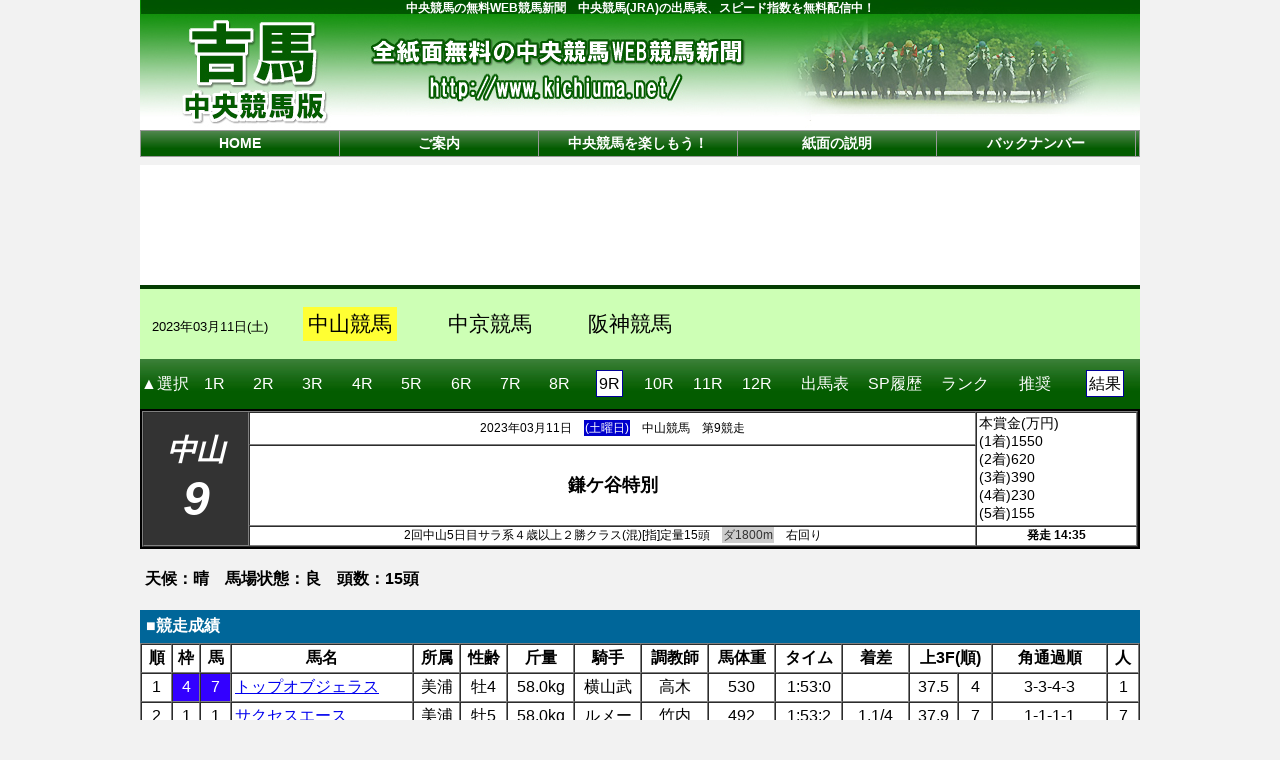

--- FILE ---
content_type: text/html; charset=UTF-8
request_url: https://kichiuma.net/php/search.php?race_id=202303110976&date=2023%2F3%2F11&no=9&id=76&p=res
body_size: 46806
content:
<!DOCTYPE html PUBLIC "-//W3C//DTD HTML 4.01 Transitional//EN" "http://www.w3.org/TR/html4/DTD/loose.dtd">
<html lang="ja">
<head>
<meta http-equiv="Content-Type" content="text/html; charset=utf-8">
<meta http-equiv="Content-Script-Type" CONTENT="text/javascript">
<meta name="keywords" content="競馬,地方,中央,予想,新聞,馬券,重賞,交流,スピード指数,無料,紙面,データ,マイニング,単勝,複勝,馬連,3連単">
<meta name="description" content="中央競馬の無料WEB競馬新聞です。中央競馬(JRA)の出馬表、スピード指数を無料で公開しています。">
<title>吉馬 中央競馬版　無料の中央競馬WEB競馬新聞　2023年3月11日(土)　中山競馬　第9レース　競走成績</title>
<link rel="stylesheet" type="text/css" href="../css/global.css">
<link rel="stylesheet" type="text/css" href="../css/race.css">
<link rel="icon" href="favicon.png">
<script language="javascript" type="text/javascript" src="../js/ad3.js"></script>
<link rel="stylesheet" type="text/css" href="../css/res.css">
<script type="text/javascript">

  var _gaq = _gaq || [];
  _gaq.push(['_setAccount', 'UA-33802617-1']);
  _gaq.push(['_trackPageview']);

  (function() {
    var ga = document.createElement('script'); ga.type = 'text/javascript'; ga.async = true;
    ga.src = ('https:' == document.location.protocol ? 'https://ssl' : 'http://www') + '.google-analytics.com/ga.js';
    var s = document.getElementsByTagName('script')[0]; s.parentNode.insertBefore(ga, s);
  })();

</script>
<script type="text/javascript">
<!--
adnum = 18;
url = new Array(adnum);
ban = new Array(adnum);
i = Math.floor(Math.random() * adnum);
j = Math.floor(Math.random() * adnum);
k = Math.floor(Math.random() * adnum);
// -->
</script>
<script data-ad-client="ca-pub-9632218177084629" async src="https://pagead2.googlesyndication.com/pagead/js/adsbygoogle.js"></script>
</head>
<body>
<div id="container">
  <div id="header">
    <p id="word">中央競馬の無料WEB競馬新聞　中央競馬(JRA)の出馬表、スピード指数を無料配信中！</p>
  </div>
  <div class="global_navi">
    <ul>
      <li><a href="https://kichiuma.net/">HOME</a></li>
      <li><a href="../../info/goannai.html">ご案内</a></li>
      <li><a href="../../info/chihou.html">中央競馬を楽しもう！</a></li>
      <li><a href="../../info/shimen.html">紙面の説明</a></li>
      <li><a href="../../info/back.html">バックナンバー</a></li>
    </ul>
  </div>
  <div id="ad_space">
    <table width="100%" height="120" border="0" cellspacing="0" cellpadding="2" style="font-size:14px;">
      <tr>
        <td width="100%" align="center" valign="middle">
<script async src="https://pagead2.googlesyndication.com/pagead/js/adsbygoogle.js"></script>
<!-- j_con_top_990_110 -->
<ins class="adsbygoogle"
     style="display:inline-block;width:990px;height:110px"
     data-ad-client="ca-pub-9632218177084629"
     data-ad-slot="3622040843"></ins>
<script>
     (adsbygoogle = window.adsbygoogle || []).push({});
</script>
        </td>
      </tr>
    </table>
  </div>
  <div class="kaisai_navi">
      <ul>
    <li class="sday_box"><span class="sday">2023年03月11日(土)</span></li>
  <li><span id="k_now">中山競馬</span></li>
  <li><a href="../php/search.php?race_id=202303110977&date=2023%2F3%2F11&no=9&id=77&p=res">中京競馬</a></li>
  <li><a href="../php/search.php?race_id=202303110979&date=2023%2F3%2F11&no=9&id=79&p=res">阪神競馬</a></li>
  </ul>

  </div>
  <table width="100%" cellpadding="0" cellspacing="0" border="0" class="shimen_navi_bar_top">
    <tr>
      <td width="65%">  <div class="race_navi">
      <ul>
  <li><a href="../php/search.php?date=2023%2F3%2F11&id=76">▲選択</a></li>
  <li><a href="../php/search.php?race_id=202303110176&date=2023%2F3%2F11&no=1&id=76&p=res">1R</a></li>
  <li><a href="../php/search.php?race_id=202303110276&date=2023%2F3%2F11&no=2&id=76&p=res">2R</a></li>
  <li><a href="../php/search.php?race_id=202303110376&date=2023%2F3%2F11&no=3&id=76&p=res">3R</a></li>
  <li><a href="../php/search.php?race_id=202303110476&date=2023%2F3%2F11&no=4&id=76&p=res">4R</a></li>
  <li><a href="../php/search.php?race_id=202303110576&date=2023%2F3%2F11&no=5&id=76&p=res">5R</a></li>
  <li><a href="../php/search.php?race_id=202303110676&date=2023%2F3%2F11&no=6&id=76&p=res">6R</a></li>
  <li><a href="../php/search.php?race_id=202303110776&date=2023%2F3%2F11&no=7&id=76&p=res">7R</a></li>
  <li><a href="../php/search.php?race_id=202303110876&date=2023%2F3%2F11&no=8&id=76&p=res">8R</a></li>
  <li><span id="r_now">9R</span></li>
  <li><a href="../php/search.php?race_id=202303111076&date=2023%2F3%2F11&no=10&id=76&p=res">10R</a></li>
  <li><a href="../php/search.php?race_id=202303111176&date=2023%2F3%2F11&no=11&id=76&p=res">11R</a></li>
  <li><a href="../php/search.php?race_id=202303111276&date=2023%2F3%2F11&no=12&id=76&p=res">12R</a></li>
  </ul>

  </div>
</td>
      <td width="35%">  <div class="shimen_navi">
      <ul>
  <li><a href="../php/search.php?race_id=202303110976&date=2023%2F3%2F11&no=9&id=76&p=rf">出馬表</a></li>
  <li><a href="../php/search.php?race_id=202303110976&date=2023%2F3%2F11&no=9&id=76&p=sp">SP履歴</a></li>
  <li><a href="../php/search.php?race_id=202303110976&date=2023%2F3%2F11&no=9&id=76&p=ls">ランク</a></li>
  <li><a href="../php/search.php?race_id=202303110976&date=2023%2F3%2F11&no=9&id=76&p=fp">推奨</a></li>
  <li><span id="s_now">結果</span></li>
  </ul>

  </div>
</td>
    </tr>
  </table>
  <div id="wrapper">
<div id="race_title">
<table width="100%" cellpadding="0" cellspacing="0" border="1">
  <tr height="25">
    <td width="10%" align="center" rowspan="3" id="c_box">
      <table width="100%" cellpadding="0" cellspacing="0" border="0">
        <tr>
          <td align="center" id="course">中山</td>
        </tr>
        <tr>
          <td align="center" id="number">9</td>
        </tr>
      </table>
    </td><td align="center">2023年03月11日　<span class="youbi_sat">(土曜日)</span>　中山競馬　第9競走</td><td width="15%" rowspan="2" id="prize">本賞金(万円)<br>(1着)1550<br>(2着)620<br>(3着)390<br>(4着)230<br>(5着)155</td>
  </tr>
  <tr height="60">
    <td width="65%" align="center"><span id="title">鎌ケ谷特別</span></td>
  </tr>
  <tr height="20">
    <td width="68%" align="center">2回中山5日目サラ系４歳以上２勝クラス(混)[指]定量15頭　<span class="Dart">ダ1800m</span>　右回り</td><td align="center"><b>発走 14:35</b></td>
  </tr>
</table>
</div>
<div id="res_cond">天候：晴　馬場状態：良　頭数：15頭</div>
<div id="res_tbl">
  <table width="100%" cellpadding="3" cellspacing="0" border="1">
    <caption>■競走成績</caption>
     <tr align="center">
       <th>順</th>
       <th>枠</th>
       <th>馬</th>
       <th>馬名</th>
       <th>所属</th>
       <th>性齢</th>
       <th>斤量</th>
       <th>騎手</th>
       <th>調教師</th>
       <th>馬体重</th>
       <th>タイム</th>
       <th>着差</th>
       <th colspan="2">上3F(順)</th>
       <th>角通過順</th>
       <th>人</th>
    </tr>
    <tr>
      <td align="center">1</td>
      <td align="center" class="W4">4</td>
      <td align="center" class="W4">7</td>
      <td><a href="../php/search.php?uma_name=%E3%83%88%E3%83%83%E3%83%97%E3%82%AA%E3%83%96%E3%82%B8%E3%82%A7%E3%83%A9%E3%82%B9&p=kw">トップオブジェラス</a></td>
      <td align="center">美浦</td>
      <td align="center">牡4</td>
      <td align="center">58.0kg</td>
      <td align="center">横山武</td>
      <td align="center">高木</td>
      <td align="center">530</td>
      <td align="center">1:53:0</td>
      <td align="center"></td>
      <td align="center">37.5</td>
      <td align="center"><span>4</span></td>
      <td align="center">3-3-4-3</td>
      <td align="center">1</td>
    </tr>
    <tr>
      <td align="center">2</td>
      <td align="center" class="W1">1</td>
      <td align="center" class="W1">1</td>
      <td><a href="../php/search.php?uma_name=%E3%82%B5%E3%82%AF%E3%82%BB%E3%82%B9%E3%82%A8%E3%83%BC%E3%82%B9&p=kw">サクセスエース</a></td>
      <td align="center">美浦</td>
      <td align="center">牡5</td>
      <td align="center">58.0kg</td>
      <td align="center">ルメー</td>
      <td align="center">竹内</td>
      <td align="center">492</td>
      <td align="center">1:53:2</td>
      <td align="center">1.1/4</td>
      <td align="center">37.9</td>
      <td align="center"><span>7</span></td>
      <td align="center">1-1-1-1</td>
      <td align="center">7</td>
    </tr>
    <tr>
      <td align="center">3</td>
      <td align="center" class="W2">2</td>
      <td align="center" class="W2">3</td>
      <td><a href="../php/search.php?uma_name=%E3%82%B5%E3%82%A4%E3%83%A2%E3%83%B3%E3%83%AB%E3%83%A2%E3%83%B3%E3%83%89&p=kw">サイモンルモンド</a></td>
      <td align="center">美浦</td>
      <td align="center">セ6</td>
      <td align="center">58.0kg</td>
      <td align="center">原</td>
      <td align="center">小桧山</td>
      <td align="center">460</td>
      <td align="center">1:53:4</td>
      <td align="center">1.1/2</td>
      <td align="center"><span class="agari_3f_2">37.2</span></td>
      <td align="center"><span>2</span></td>
      <td align="center">11-11-12-8</td>
      <td align="center">15</td>
    </tr>
    <tr>
      <td align="center">4</td>
      <td align="center" class="W7">7</td>
      <td align="center" class="W7">13</td>
      <td><a href="../php/search.php?uma_name=%E3%83%87%E3%82%A2%E3%83%8E%E3%83%B4%E3%82%A1&p=kw">デアノヴァ</a></td>
      <td align="center">美浦</td>
      <td align="center">牝4</td>
      <td align="center">56.0kg</td>
      <td align="center">戸崎圭</td>
      <td align="center">伊坂</td>
      <td align="center">476</td>
      <td align="center">1:53:5</td>
      <td align="center">クビ</td>
      <td align="center"><span class="agari_3f_3">37.4</span></td>
      <td align="center"><span>3</span></td>
      <td align="center">13-13-11-12</td>
      <td align="center">4</td>
    </tr>
    <tr>
      <td align="center">5</td>
      <td align="center" class="W5">5</td>
      <td align="center" class="W5">8</td>
      <td><a href="../php/search.php?uma_name=%E3%82%AA%E3%82%AF%E3%83%88%E3%83%8B%E3%82%AA%E3%83%B3&p=kw">オクトニオン</a></td>
      <td align="center">美浦</td>
      <td align="center">牡4</td>
      <td align="center">58.0kg</td>
      <td align="center">菅原明</td>
      <td align="center">斎藤誠</td>
      <td align="center">540</td>
      <td align="center">1:53:5</td>
      <td align="center">クビ</td>
      <td align="center">37.6</td>
      <td align="center"><span>5</span></td>
      <td align="center">7-6-6-6</td>
      <td align="center">5</td>
    </tr>
    <tr>
      <td align="center">6</td>
      <td align="center" class="W3">3</td>
      <td align="center" class="W3">5</td>
      <td><a href="../php/search.php?uma_name=%E3%82%B9%E3%82%BA%E3%83%8E%E3%82%A4%E3%83%8A%E3%82%BA%E3%83%9E&p=kw">スズノイナズマ</a></td>
      <td align="center">美浦</td>
      <td align="center">セ5</td>
      <td align="center">58.0kg</td>
      <td align="center">津村</td>
      <td align="center">深山</td>
      <td align="center">474</td>
      <td align="center">1:53:6</td>
      <td align="center">クビ</td>
      <td align="center">38.0</td>
      <td align="center"><span>9</span></td>
      <td align="center">4-4-3-4</td>
      <td align="center">14</td>
    </tr>
    <tr>
      <td align="center">7</td>
      <td align="center" class="W8">8</td>
      <td align="center" class="W8">14</td>
      <td><a href="../php/search.php?uma_name=%E3%82%BF%E3%82%B7%E3%83%AD&p=kw">タシロ</a></td>
      <td align="center">美浦</td>
      <td align="center">牡6</td>
      <td align="center">58.0kg</td>
      <td align="center">杉原</td>
      <td align="center">伊藤大</td>
      <td align="center">532</td>
      <td align="center">1:53:6</td>
      <td align="center">クビ</td>
      <td align="center">38.2</td>
      <td align="center"><span>10</span></td>
      <td align="center">2-2-2-2</td>
      <td align="center">11</td>
    </tr>
    <tr>
      <td align="center">8</td>
      <td align="center" class="W6">6</td>
      <td align="center" class="W6">11</td>
      <td><a href="../php/search.php?uma_name=%E3%82%AB%E3%83%B3%E3%83%94%E3%82%AA%E3%83%BC%E3%83%8D&p=kw">カンピオーネ</a></td>
      <td align="center">美浦</td>
      <td align="center">牡4</td>
      <td align="center">58.0kg</td>
      <td align="center">横山和</td>
      <td align="center">栗田</td>
      <td align="center">518</td>
      <td align="center">1:53:8</td>
      <td align="center">1.1/4</td>
      <td align="center"><span class="agari_3f_1">36.9</span></td>
      <td align="center"><span>1</span></td>
      <td align="center">15-15-14-13</td>
      <td align="center">3</td>
    </tr>
    <tr>
      <td align="center">9</td>
      <td align="center" class="W2">2</td>
      <td align="center" class="W2">2</td>
      <td><a href="../php/search.php?uma_name=%E3%83%88%E3%83%BC%E3%82%A2%E3%82%B7%E3%82%AA%E3%83%B3&p=kw">トーアシオン</a></td>
      <td align="center">美浦</td>
      <td align="center">セ7</td>
      <td align="center">58.0kg</td>
      <td align="center">木幡巧</td>
      <td align="center">辻</td>
      <td align="center">480</td>
      <td align="center">1:53:8</td>
      <td align="center">アタマ</td>
      <td align="center">37.7</td>
      <td align="center"><span>6</span></td>
      <td align="center">8-8-10-10</td>
      <td align="center">6</td>
    </tr>
    <tr>
      <td align="center">10</td>
      <td align="center" class="W3">3</td>
      <td align="center" class="W3">4</td>
      <td><a href="../php/search.php?uma_name=%E3%83%95%E3%83%BC%E3%83%A0%E3%82%B9%E3%83%A0%E3%83%BC%E3%83%88&p=kw">フームスムート</a></td>
      <td align="center">美浦</td>
      <td align="center">牡6</td>
      <td align="center">58.0kg</td>
      <td align="center">丹内</td>
      <td align="center">水野</td>
      <td align="center">538</td>
      <td align="center">1:53:9</td>
      <td align="center">1/2</td>
      <td align="center">38.3</td>
      <td align="center"><span>12</span></td>
      <td align="center">10-10-5-5</td>
      <td align="center">8</td>
    </tr>
    <tr>
      <td align="center">11</td>
      <td align="center" class="W7">7</td>
      <td align="center" class="W7">12</td>
      <td><a href="../php/search.php?uma_name=%E3%82%B8%E3%83%A5%E3%83%BC%E3%83%AB%E3%82%B5%E3%82%A4%E3%82%AF%E3%83%AB&p=kw">ジュールサイクル</a></td>
      <td align="center">美浦</td>
      <td align="center">牝6</td>
      <td align="center">56.0kg</td>
      <td align="center">石川</td>
      <td align="center">田中剛</td>
      <td align="center">458</td>
      <td align="center">1:54:1</td>
      <td align="center">1</td>
      <td align="center">38.2</td>
      <td align="center"><span>10</span></td>
      <td align="center">9-9-8-7</td>
      <td align="center">13</td>
    </tr>
    <tr>
      <td align="center">12</td>
      <td align="center" class="W6">6</td>
      <td align="center" class="W6">10</td>
      <td><a href="../php/search.php?uma_name=%E3%82%A2%E3%83%A1%E3%83%AA%E3%82%AB%E3%83%B3%E3%82%A8%E3%83%BC%E3%83%AB&p=kw">アメリカンエール</a></td>
      <td align="center">美浦</td>
      <td align="center">牡5</td>
      <td align="center">58.0kg</td>
      <td align="center">武藤</td>
      <td align="center">戸田</td>
      <td align="center">506</td>
      <td align="center">1:54:5</td>
      <td align="center">2.1/2</td>
      <td align="center">37.9</td>
      <td align="center"><span>7</span></td>
      <td align="center">14-14-13-14</td>
      <td align="center">9</td>
    </tr>
    <tr>
      <td align="center">13</td>
      <td align="center" class="W4">4</td>
      <td align="center" class="W4">6</td>
      <td><a href="../php/search.php?uma_name=%E3%82%AC%E3%83%AB%E3%83%B4%E3%82%A3%E3%83%8F%E3%83%BC%E3%83%A9&p=kw">ガルヴィハーラ</a></td>
      <td align="center">美浦</td>
      <td align="center">牡7</td>
      <td align="center">58.0kg</td>
      <td align="center">内田博</td>
      <td align="center">萩原</td>
      <td align="center">500</td>
      <td align="center">1:54:9</td>
      <td align="center">2.1/2</td>
      <td align="center">39.1</td>
      <td align="center"><span>13</span></td>
      <td align="center">12-12-9-11</td>
      <td align="center">10</td>
    </tr>
    <tr>
      <td align="center">14</td>
      <td align="center" class="W8">8</td>
      <td align="center" class="W8">15</td>
      <td><a href="../php/search.php?uma_name=%E3%82%BB%E3%82%A4%E3%82%A6%E3%83%B3%E3%83%AD%E3%83%9F%E3%82%AA&p=kw">セイウンロミオ</a></td>
      <td align="center">美浦</td>
      <td align="center">牡5</td>
      <td align="center">58.0kg</td>
      <td align="center">大野</td>
      <td align="center">田村</td>
      <td align="center">538</td>
      <td align="center">1:56:2</td>
      <td align="center">8</td>
      <td align="center">40.3</td>
      <td align="center"><span>14</span></td>
      <td align="center">5-5-7-9</td>
      <td align="center">12</td>
    </tr>
    <tr>
      <td align="center">15</td>
      <td align="center" class="W5">5</td>
      <td align="center" class="W5">9</td>
      <td><a href="../php/search.php?uma_name=%E3%82%A4%E3%82%B9%E3%82%AB%E3%83%B3%E3%83%80%E3%83%AB&p=kw">イスカンダル</a></td>
      <td align="center">美浦</td>
      <td align="center">牡4</td>
      <td align="center">58.0kg</td>
      <td align="center">川田</td>
      <td align="center">岩戸</td>
      <td align="center">470</td>
      <td align="center">2:37:8</td>
      <td align="center">大</td>
      <td align="center">77.4</td>
      <td align="center"><span>15</span></td>
      <td align="center">6-7-15-15</td>
      <td align="center">2</td>
    </tr>
  </table>
</div>
<div style="margin-top:20px;padding:10px;">
  <div id="ad_space">
    <table width="100%" border="0" cellspacing="0" cellpadding="20" style="font-size:14pt;line-height:160%;border:1px solid #cccccc;">
      <tr>
        <th><span>[PR]</span></th>
      </tr>
      <tr>
        <td align="center" style="line-height:140%;">
          <SCRIPT LANGUAGE="JavaScript">
          <!--
            AdKiji(j,url,ban);
          -->
          </SCRIPT>
          <NOSCRIPT><p><A HREF="http://px.a8.net/svt/ejp?a8mat=U7AT8+A0SPDE+0K+ZUIC2" target="_blank">【PR】ホームページで広告収入をゲット！Ａ８.net</A><img border="0" width="1" height="1" src="http://www18.a8.net/0.gif?a8mat=U7AT8+A0SPDE+0K+ZUIC2" alt=""></p></NOSCRIPT>
        </td>
      </tr>
    </table>
  </div>
</div>
<div id="res_analy_tbl">
  <table width="100%" cellpadding="1" cellspacing="0" border="1">
    <caption>■指標一覧</caption>
     <tr align="center">
       <th>順</th>
       <th>枠</th>
       <th>馬</th>
       <th colspan="3">SP能力</th>
       <th colspan="2">ランク</th>
       <th>馬名</th>
       <th colspan="3">先行力</th>
       <th colspan="3">SP信頼</th>
       <th colspan="3">SP調整</th>
       <th colspan="3">SP最大</th>
       <th colspan="3">末脚力</th>
       <th>人</th>
    </tr>
    <tr>
      <td align="center">1</td>
      <td align="center" class="W4">4</td>
      <td align="center" class="W4">7</td>
  <td align="center" class="SpRank1">◎</td>
  <td align="center" class="SpRank1">86.7</td>
  <td align="center" class="SpRank1">1</td>
  <td align="center" class="SpCRank">C</td>
  <td align="center" class=>…</td>
  <td><span class="RHName"><a href="../php/search.php?uma_name=%E3%83%88%E3%83%83%E3%83%97%E3%82%AA%E3%83%96%E3%82%B8%E3%82%A7%E3%83%A9%E3%82%B9&p=kw">トップオブジェラス</a></span></td>
  <td align="center" class="SpRank2">○</td>
  <td align="center" class="SpRank2">93</td>
  <td align="center" class="SpRank2">2</td>
  <td align="center" class="SpRank5">△</td>
  <td align="center" class="SpRank5">90</td>
  <td align="center" class="SpRank5">5</td>
  <td align="center" class="SpRank3">▲</td>
  <td align="center" class="SpRank3">87</td>
  <td align="center" class="SpRank3">3</td>
  <td align="center">…</td>
  <td align="center">93</td>
  <td align="center">7</td>
  <td align="center">…</td>
  <td align="center">75</td>
  <td align="center">14</td>
      <td align="center">1</td>
    </tr>
    <tr>
      <td align="center">2</td>
      <td align="center" class="W1">1</td>
      <td align="center" class="W1">1</td>
  <td align="center">…</td>
  <td align="center">81.8</td>
  <td align="center">10</td>
  <td align="center" class=>…</td>
  <td align="center" class="SpDRank">Z</td>
  <td><span class="RHName"><a href="../php/search.php?uma_name=%E3%82%B5%E3%82%AF%E3%82%BB%E3%82%B9%E3%82%A8%E3%83%BC%E3%82%B9&p=kw">サクセスエース</a></span></td>
  <td align="center" class="SpRank3">▲</td>
  <td align="center" class="SpRank3">90</td>
  <td align="center" class="SpRank3">3</td>
  <td align="center">…</td>
  <td align="center">88</td>
  <td align="center">7</td>
  <td align="center">…</td>
  <td align="center">79</td>
  <td align="center">11</td>
  <td align="center">…</td>
  <td align="center">92</td>
  <td align="center">9</td>
  <td align="center">…</td>
  <td align="center">77</td>
  <td align="center">13</td>
      <td align="center">7</td>
    </tr>
    <tr>
      <td align="center">3</td>
      <td align="center" class="W2">2</td>
      <td align="center" class="W2">3</td>
  <td align="center">…</td>
  <td align="center">73.6</td>
  <td align="center">15</td>
  <td align="center" class=>…</td>
  <td align="center" class=>…</td>
  <td><span class="RHName"><a href="../php/search.php?uma_name=%E3%82%B5%E3%82%A4%E3%83%A2%E3%83%B3%E3%83%AB%E3%83%A2%E3%83%B3%E3%83%89&p=kw">サイモンルモンド</a></span></td>
  <td align="center" class="SpRank6">△</td>
  <td align="center" class="SpRank6">81</td>
  <td align="center" class="SpRank6">6</td>
  <td align="center">…</td>
  <td align="center">85</td>
  <td align="center">12</td>
  <td align="center">…</td>
  <td align="center">77</td>
  <td align="center">12</td>
  <td align="center">…</td>
  <td align="center">89</td>
  <td align="center">12</td>
  <td align="center">…</td>
  <td align="center">85</td>
  <td align="center">11</td>
      <td align="center">15</td>
    </tr>
    <tr>
      <td align="center">4</td>
      <td align="center" class="W7">7</td>
      <td align="center" class="W7">13</td>
  <td align="center">…</td>
  <td align="center">82.7</td>
  <td align="center">8</td>
  <td align="center" class="SpCRank">C</td>
  <td align="center" class=>…</td>
  <td><span class="RHName"><a href="../php/search.php?uma_name=%E3%83%87%E3%82%A2%E3%83%8E%E3%83%B4%E3%82%A1&p=kw">デアノヴァ</a></span></td>
  <td align="center">…</td>
  <td align="center">75</td>
  <td align="center">11</td>
  <td align="center">…</td>
  <td align="center">86</td>
  <td align="center">9</td>
  <td align="center" class="SpRank4">△</td>
  <td align="center" class="SpRank4">87</td>
  <td align="center" class="SpRank4">3</td>
  <td align="center">…</td>
  <td align="center">89</td>
  <td align="center">12</td>
  <td align="center" class="SpRank4">△</td>
  <td align="center" class="SpRank4">92</td>
  <td align="center" class="SpRank4">4</td>
      <td align="center">4</td>
    </tr>
    <tr>
      <td align="center">5</td>
      <td align="center" class="W5">5</td>
      <td align="center" class="W5">8</td>
  <td align="center" class="SpRank6">△</td>
  <td align="center" class="SpRank6">85.3</td>
  <td align="center" class="SpRank6">6</td>
  <td align="center" class="SpDRank">D</td>
  <td align="center" class="SpARank">W</td>
  <td><span class="RHName"><a href="../php/search.php?uma_name=%E3%82%AA%E3%82%AF%E3%83%88%E3%83%8B%E3%82%AA%E3%83%B3&p=kw">オクトニオン</a></span></td>
  <td align="center">…</td>
  <td align="center">70</td>
  <td align="center">14</td>
  <td align="center">…</td>
  <td align="center">86</td>
  <td align="center">9</td>
  <td align="center" class="SpRank5">△</td>
  <td align="center" class="SpRank5">86</td>
  <td align="center" class="SpRank5">5</td>
  <td align="center" class="SpRank1">◎</td>
  <td align="center" class="SpRank1">99</td>
  <td align="center" class="SpRank1">1</td>
  <td align="center" class="SpRank3">▲</td>
  <td align="center" class="SpRank3">95</td>
  <td align="center" class="SpRank3">3</td>
      <td align="center">5</td>
    </tr>
    <tr>
      <td align="center">6</td>
      <td align="center" class="W3">3</td>
      <td align="center" class="W3">5</td>
  <td align="center">…</td>
  <td align="center">76.0</td>
  <td align="center">13</td>
  <td align="center" class=>…</td>
  <td align="center" class=>…</td>
  <td><span class="RHName"><a href="../php/search.php?uma_name=%E3%82%B9%E3%82%BA%E3%83%8E%E3%82%A4%E3%83%8A%E3%82%BA%E3%83%9E&p=kw">スズノイナズマ</a></span></td>
  <td align="center" class="SpRank1">◎</td>
  <td align="center" class="SpRank1">96</td>
  <td align="center" class="SpRank1">1</td>
  <td align="center">…</td>
  <td align="center">81</td>
  <td align="center">14</td>
  <td align="center">…</td>
  <td align="center">74</td>
  <td align="center">14</td>
  <td align="center">…</td>
  <td align="center">88</td>
  <td align="center">14</td>
  <td align="center">…</td>
  <td align="center">67</td>
  <td align="center">15</td>
      <td align="center">14</td>
    </tr>
    <tr>
      <td align="center">7</td>
      <td align="center" class="W8">8</td>
      <td align="center" class="W8">14</td>
  <td align="center">…</td>
  <td align="center">75.4</td>
  <td align="center">14</td>
  <td align="center" class=>…</td>
  <td align="center" class=>…</td>
  <td><span class="RHName"><a href="../php/search.php?uma_name=%E3%82%BF%E3%82%B7%E3%83%AD&p=kw">タシロ</a></span></td>
  <td align="center">…</td>
  <td align="center">81</td>
  <td align="center">6</td>
  <td align="center">…</td>
  <td align="center">79</td>
  <td align="center">15</td>
  <td align="center">…</td>
  <td align="center">76</td>
  <td align="center">13</td>
  <td align="center">…</td>
  <td align="center">82</td>
  <td align="center">15</td>
  <td align="center">…</td>
  <td align="center">79</td>
  <td align="center">12</td>
      <td align="center">11</td>
    </tr>
    <tr>
      <td align="center">8</td>
      <td align="center" class="W6">6</td>
      <td align="center" class="W6">11</td>
  <td align="center" class="SpRank5">△</td>
  <td align="center" class="SpRank5">86.3</td>
  <td align="center" class="SpRank5">4</td>
  <td align="center" class=>…</td>
  <td align="center" class="SpBRank">X</td>
  <td><span class="RHName"><a href="../php/search.php?uma_name=%E3%82%AB%E3%83%B3%E3%83%94%E3%82%AA%E3%83%BC%E3%83%8D&p=kw">カンピオーネ</a></span></td>
  <td align="center">…</td>
  <td align="center">81</td>
  <td align="center">6</td>
  <td align="center" class="SpRank2">○</td>
  <td align="center" class="SpRank2">92</td>
  <td align="center" class="SpRank2">2</td>
  <td align="center" class="SpRank6">△</td>
  <td align="center" class="SpRank6">85</td>
  <td align="center" class="SpRank6">6</td>
  <td align="center" class="SpRank6">△</td>
  <td align="center" class="SpRank6">94</td>
  <td align="center" class="SpRank6">6</td>
  <td align="center">…</td>
  <td align="center">89</td>
  <td align="center">8</td>
      <td align="center">3</td>
    </tr>
    <tr>
      <td align="center">9</td>
      <td align="center" class="W2">2</td>
      <td align="center" class="W2">2</td>
  <td align="center" class="SpRank2">○</td>
  <td align="center" class="SpRank2">86.6</td>
  <td align="center" class="SpRank2">2</td>
  <td align="center" class="SpBRank">B</td>
  <td align="center" class=>…</td>
  <td><span class="RHName"><a href="../php/search.php?uma_name=%E3%83%88%E3%83%BC%E3%82%A2%E3%82%B7%E3%82%AA%E3%83%B3&p=kw">トーアシオン</a></span></td>
  <td align="center">…</td>
  <td align="center">75</td>
  <td align="center">11</td>
  <td align="center" class="SpRank3">▲</td>
  <td align="center" class="SpRank3">91</td>
  <td align="center" class="SpRank3">3</td>
  <td align="center" class="SpRank2">○</td>
  <td align="center" class="SpRank2">89</td>
  <td align="center" class="SpRank2">2</td>
  <td align="center" class="SpRank4">△</td>
  <td align="center" class="SpRank4">95</td>
  <td align="center" class="SpRank4">4</td>
  <td align="center" class="SpRank1">◎</td>
  <td align="center" class="SpRank1">99</td>
  <td align="center" class="SpRank1">1</td>
      <td align="center">6</td>
    </tr>
    <tr>
      <td align="center">10</td>
      <td align="center" class="W3">3</td>
      <td align="center" class="W3">4</td>
  <td align="center">…</td>
  <td align="center">84.3</td>
  <td align="center">7</td>
  <td align="center" class=>…</td>
  <td align="center" class="SpCRank">Y</td>
  <td><span class="RHName"><a href="../php/search.php?uma_name=%E3%83%95%E3%83%BC%E3%83%A0%E3%82%B9%E3%83%A0%E3%83%BC%E3%83%88&p=kw">フームスムート</a></span></td>
  <td align="center" class="SpRank5">△</td>
  <td align="center" class="SpRank5">82</td>
  <td align="center" class="SpRank5">5</td>
  <td align="center" class="SpRank6">△</td>
  <td align="center" class="SpRank6">89</td>
  <td align="center" class="SpRank6">6</td>
  <td align="center">…</td>
  <td align="center">84</td>
  <td align="center">8</td>
  <td align="center" class="SpRank5">△</td>
  <td align="center" class="SpRank5">95</td>
  <td align="center" class="SpRank5">4</td>
  <td align="center" class="SpRank6">△</td>
  <td align="center" class="SpRank6">90</td>
  <td align="center" class="SpRank6">6</td>
      <td align="center">8</td>
    </tr>
    <tr>
      <td align="center">11</td>
      <td align="center" class="W7">7</td>
      <td align="center" class="W7">12</td>
  <td align="center">…</td>
  <td align="center">81.2</td>
  <td align="center">11</td>
  <td align="center" class=>…</td>
  <td align="center" class="SpCRank">Y</td>
  <td><span class="RHName"><a href="../php/search.php?uma_name=%E3%82%B8%E3%83%A5%E3%83%BC%E3%83%AB%E3%82%B5%E3%82%A4%E3%82%AF%E3%83%AB&p=kw">ジュールサイクル</a></span></td>
  <td align="center">…</td>
  <td align="center">75</td>
  <td align="center">11</td>
  <td align="center">…</td>
  <td align="center">86</td>
  <td align="center">9</td>
  <td align="center">…</td>
  <td align="center">81</td>
  <td align="center">10</td>
  <td align="center">…</td>
  <td align="center">90</td>
  <td align="center">11</td>
  <td align="center" class="SpRank5">△</td>
  <td align="center" class="SpRank5">91</td>
  <td align="center" class="SpRank5">5</td>
      <td align="center">13</td>
    </tr>
    <tr>
      <td align="center">12</td>
      <td align="center" class="W6">6</td>
      <td align="center" class="W6">10</td>
  <td align="center" class="SpRank4">△</td>
  <td align="center" class="SpRank4">86.3</td>
  <td align="center" class="SpRank4">4</td>
  <td align="center" class="SpARank">A</td>
  <td align="center" class=>…</td>
  <td><span class="RHName"><a href="../php/search.php?uma_name=%E3%82%A2%E3%83%A1%E3%83%AA%E3%82%AB%E3%83%B3%E3%82%A8%E3%83%BC%E3%83%AB&p=kw">アメリカンエール</a></span></td>
  <td align="center" class="SpRank4">△</td>
  <td align="center" class="SpRank4">83</td>
  <td align="center" class="SpRank4">4</td>
  <td align="center" class="SpRank4">△</td>
  <td align="center" class="SpRank4">91</td>
  <td align="center" class="SpRank4">3</td>
  <td align="center" class="SpRank1">◎</td>
  <td align="center" class="SpRank1">90</td>
  <td align="center" class="SpRank1">1</td>
  <td align="center" class="SpRank3">▲</td>
  <td align="center" class="SpRank3">96</td>
  <td align="center" class="SpRank3">2</td>
  <td align="center">…</td>
  <td align="center">89</td>
  <td align="center">8</td>
      <td align="center">9</td>
    </tr>
    <tr>
      <td align="center">13</td>
      <td align="center" class="W4">4</td>
      <td align="center" class="W4">6</td>
  <td align="center" class="SpRank3">▲</td>
  <td align="center" class="SpRank3">86.6</td>
  <td align="center" class="SpRank3">2</td>
  <td align="center" class=>…</td>
  <td align="center" class="SpARank">W</td>
  <td><span class="RHName"><a href="../php/search.php?uma_name=%E3%82%AC%E3%83%AB%E3%83%B4%E3%82%A3%E3%83%8F%E3%83%BC%E3%83%A9&p=kw">ガルヴィハーラ</a></span></td>
  <td align="center">…</td>
  <td align="center">81</td>
  <td align="center">6</td>
  <td align="center" class="SpRank1">◎</td>
  <td align="center" class="SpRank1">93</td>
  <td align="center" class="SpRank1">1</td>
  <td align="center">…</td>
  <td align="center">84</td>
  <td align="center">8</td>
  <td align="center" class="SpRank2">○</td>
  <td align="center" class="SpRank2">96</td>
  <td align="center" class="SpRank2">2</td>
  <td align="center">…</td>
  <td align="center">90</td>
  <td align="center">6</td>
      <td align="center">10</td>
    </tr>
    <tr>
      <td align="center">14</td>
      <td align="center" class="W8">8</td>
      <td align="center" class="W8">15</td>
  <td align="center">…</td>
  <td align="center">82.7</td>
  <td align="center">8</td>
  <td align="center" class=>…</td>
  <td align="center" class=>…</td>
  <td><span class="RHName"><a href="../php/search.php?uma_name=%E3%82%BB%E3%82%A4%E3%82%A6%E3%83%B3%E3%83%AD%E3%83%9F%E3%82%AA&p=kw">セイウンロミオ</a></span></td>
  <td align="center">…</td>
  <td align="center">79</td>
  <td align="center">10</td>
  <td align="center">…</td>
  <td align="center">87</td>
  <td align="center">8</td>
  <td align="center">…</td>
  <td align="center">85</td>
  <td align="center">6</td>
  <td align="center">…</td>
  <td align="center">91</td>
  <td align="center">10</td>
  <td align="center">…</td>
  <td align="center">88</td>
  <td align="center">10</td>
      <td align="center">12</td>
    </tr>
    <tr>
      <td align="center">15</td>
      <td align="center" class="W5">5</td>
      <td align="center" class="W5">9</td>
  <td align="center">…</td>
  <td align="center">78.0</td>
  <td align="center">12</td>
  <td align="center" class=>…</td>
  <td align="center" class="SpCRank">Y</td>
  <td><span class="RHName"><a href="../php/search.php?uma_name=%E3%82%A4%E3%82%B9%E3%82%AB%E3%83%B3%E3%83%80%E3%83%AB&p=kw">イスカンダル</a></span></td>
  <td align="center">…</td>
  <td align="center">70</td>
  <td align="center">14</td>
  <td align="center">…</td>
  <td align="center">84</td>
  <td align="center">13</td>
  <td align="center">…</td>
  <td align="center">70</td>
  <td align="center">15</td>
  <td align="center">…</td>
  <td align="center">93</td>
  <td align="center">7</td>
  <td align="center" class="SpRank2">○</td>
  <td align="center" class="SpRank2">96</td>
  <td align="center" class="SpRank2">2</td>
      <td align="center">2</td>
    </tr>
  </table>
</div>
<div id="res_ketto_tbl">
  <table width="100%" cellpadding="3" cellspacing="0" border="1">
    <caption>■血統</caption>
     <tr align="center">
       <th>着順</th>
       <th>馬名</th>
       <th>父</th>
       <th>母</th>
       <th>母父</th>
    </tr>
    <tr>
      <td align="center">1</td>
      <td><a href="../php/search.php?uma_name=%E3%83%88%E3%83%83%E3%83%97%E3%82%AA%E3%83%96%E3%82%B8%E3%82%A7%E3%83%A9%E3%82%B9&p=kw">トップオブジェラス</a></td>
      <td align="center">ドゥラメンテ</td>
      <td align="center">ジェラスガール</td>
      <td align="center">Petionville</td>
    <tr>
      <td align="center">2</td>
      <td><a href="../php/search.php?uma_name=%E3%82%B5%E3%82%AF%E3%82%BB%E3%82%B9%E3%82%A8%E3%83%BC%E3%82%B9&p=kw">サクセスエース</a></td>
      <td align="center">ジョーカプチーノ</td>
      <td align="center">ミスベルツリー</td>
      <td align="center">アグネスデジタル</td>
    <tr>
      <td align="center">3</td>
      <td><a href="../php/search.php?uma_name=%E3%82%B5%E3%82%A4%E3%83%A2%E3%83%B3%E3%83%AB%E3%83%A2%E3%83%B3%E3%83%89&p=kw">サイモンルモンド</a></td>
      <td align="center">ダノンシャンティ</td>
      <td align="center">プレゼンスウーマン</td>
      <td align="center">サクラローレル</td>
    <tr>
      <td align="center">4</td>
      <td><a href="../php/search.php?uma_name=%E3%83%87%E3%82%A2%E3%83%8E%E3%83%B4%E3%82%A1&p=kw">デアノヴァ</a></td>
      <td align="center">ホッコータルマエ</td>
      <td align="center">ヴァーチュスター</td>
      <td align="center">シンボリクリスエス</td>
    <tr>
      <td align="center">5</td>
      <td><a href="../php/search.php?uma_name=%E3%82%AA%E3%82%AF%E3%83%88%E3%83%8B%E3%82%AA%E3%83%B3&p=kw">オクトニオン</a></td>
      <td align="center">ヘニーヒューズ</td>
      <td align="center">シュネーバル</td>
      <td align="center">Lonhro</td>
    <tr>
      <td align="center">6</td>
      <td><a href="../php/search.php?uma_name=%E3%82%B9%E3%82%BA%E3%83%8E%E3%82%A4%E3%83%8A%E3%82%BA%E3%83%9E&p=kw">スズノイナズマ</a></td>
      <td align="center">リーチザクラウン</td>
      <td align="center">フローラルウインド</td>
      <td align="center">アグネスタキオン</td>
    <tr>
      <td align="center">7</td>
      <td><a href="../php/search.php?uma_name=%E3%82%BF%E3%82%B7%E3%83%AD&p=kw">タシロ</a></td>
      <td align="center">パイロ</td>
      <td align="center">パドブレ</td>
      <td align="center">ホワイトマズル</td>
    <tr>
      <td align="center">8</td>
      <td><a href="../php/search.php?uma_name=%E3%82%AB%E3%83%B3%E3%83%94%E3%82%AA%E3%83%BC%E3%83%8D&p=kw">カンピオーネ</a></td>
      <td align="center">ヘニーヒューズ</td>
      <td align="center">エルフィン</td>
      <td align="center">ダンシングブレーヴ</td>
    <tr>
      <td align="center">9</td>
      <td><a href="../php/search.php?uma_name=%E3%83%88%E3%83%BC%E3%82%A2%E3%82%B7%E3%82%AA%E3%83%B3&p=kw">トーアシオン</a></td>
      <td align="center">プリサイスエンド</td>
      <td align="center">トーアティアレ</td>
      <td align="center">ゴールドアリュール</td>
    <tr>
      <td align="center">10</td>
      <td><a href="../php/search.php?uma_name=%E3%83%95%E3%83%BC%E3%83%A0%E3%82%B9%E3%83%A0%E3%83%BC%E3%83%88&p=kw">フームスムート</a></td>
      <td align="center">トゥザグローリー</td>
      <td align="center">ディアジーローズ</td>
      <td align="center">ワイルドラッシュ</td>
    <tr>
      <td align="center">11</td>
      <td><a href="../php/search.php?uma_name=%E3%82%B8%E3%83%A5%E3%83%BC%E3%83%AB%E3%82%B5%E3%82%A4%E3%82%AF%E3%83%AB&p=kw">ジュールサイクル</a></td>
      <td align="center">キンシャサノキセキ</td>
      <td align="center">ジェットスパークル</td>
      <td align="center">シンボリクリスエス</td>
    <tr>
      <td align="center">12</td>
      <td><a href="../php/search.php?uma_name=%E3%82%A2%E3%83%A1%E3%83%AA%E3%82%AB%E3%83%B3%E3%82%A8%E3%83%BC%E3%83%AB&p=kw">アメリカンエール</a></td>
      <td align="center">Tapit</td>
      <td align="center">Sindy With an S</td>
      <td align="center">Broken Vow</td>
    <tr>
      <td align="center">13</td>
      <td><a href="../php/search.php?uma_name=%E3%82%AC%E3%83%AB%E3%83%B4%E3%82%A3%E3%83%8F%E3%83%BC%E3%83%A9&p=kw">ガルヴィハーラ</a></td>
      <td align="center">ゴールドアリュール</td>
      <td align="center">ポロンナルワ</td>
      <td align="center">Rahy</td>
    <tr>
      <td align="center">14</td>
      <td><a href="../php/search.php?uma_name=%E3%82%BB%E3%82%A4%E3%82%A6%E3%83%B3%E3%83%AD%E3%83%9F%E3%82%AA&p=kw">セイウンロミオ</a></td>
      <td align="center">ドゥラメンテ</td>
      <td align="center">ラブジュリエット</td>
      <td align="center">フサイチコンコルド</td>
    <tr>
      <td align="center">15</td>
      <td><a href="../php/search.php?uma_name=%E3%82%A4%E3%82%B9%E3%82%AB%E3%83%B3%E3%83%80%E3%83%AB&p=kw">イスカンダル</a></td>
      <td align="center">アメリカンペイトリオット</td>
      <td align="center">ゴールドターフ</td>
      <td align="center">ゴールドアリュール</td>
  </table>
</div>
<div id="res_kimarite_tbl">
  <table width="100%" cellpadding="3" cellspacing="0" border="1">
    <caption>■決まり手</caption>
    <tr>
      <td><span id="kimarite">好位差し切り</span></td>
    </tr>
  </table>
</div>
<table width="400" border="0" cellpadding="2" cellspacing="0" id="RRCaption">
   <tr>
    <td>■配当金</td>
  </tr>
</table>
<table width="400" border="0" cellpadding="2" cellspacing="0" class="RPayBox">
  <tr align="center" class="PayTan">
    <td width="100">単勝</td>
    <td width="100">7 </td>
    <td width="150">210 円</td>
    <td width="100">1 人気&nbsp;</td>
  </tr>
  <tr align="center" class="PayFuku">
    <td width="100">複勝</td>
    <td width="100">7 </td>
    <td width="150">150円</td>
    <td width="100">1 人気</td>
  </tr>
  <tr align="center" class="PayFuku">
    <td width="100">&nbsp;</td>
    <td width="100">1 </td>
    <td width="150">480円</td>
    <td width="100">7 人気</td>
  </tr>
  <tr align="center" class="PayFuku">
    <td width="100">&nbsp;</td>
    <td width="100">3 </td>
    <td width="150">6,890 円</td>
    <td width="100">15 人気</td>
  </tr>
  <tr align="center" class="PayWaku">
    <td width="100">枠連複</td>
    <td width="100">1-4</td>
    <td width="150">2,100 円</td>
    <td width="100">9 人気&nbsp;</td>
  </tr>
  <tr align="center" class="PayWaku">
    <td width="100">馬連複</td>
    <td width="100">1-7</td>
    <td width="150">2,610 円</td>
    <td width="100">11 人気&nbsp;</td>
  </tr>
  <tr align="center" class="PayUmaRen">
    <td width="100">馬連単</td>
    <td width="100">7-1</td>
    <td width="150">3,250 円</td>
    <td width="100">11 人気&nbsp;</td>
  </tr>
  <tr align="center" class="PayWide">
    <td width="100">ワイド</td>
    <td width="100">1-7</td>
    <td width="150">970円</td>
    <td width="100">10 人気</td>
  </tr>
  <tr align="center" class="PayWide">
    <td width="100">&nbsp;</td>
    <td width="100">3-7</td>
    <td width="150">27,160円</td>
    <td width="100">75 人気</td>
  </tr>
  <tr align="center" class="PayWide">
    <td width="100">&nbsp;</td>
    <td width="100">1-3</td>
    <td width="150">46,540 円</td>
    <td width="100">91 人気</td>
  </tr>
  <tr align="center" class="PaySanFuku">
    <td width="100">３連複</td>
    <td width="100">1-3-7</td>
    <td width="150">231,260 円</td>
    <td width="100">208 人気</td>
  </tr>
  <tr align="center" class="PaySanTan">
    <td width="100">３連単</td>
    <td width="100">7-1-3</td>
    <td width="150">511,330 円</td>
    <td width="100">734 人気</td>
  </tr>
</table>
<p align="center" id="res_note"><span>競走成績は必ず主催者発表のものと照合し確認してください。</span></p>
  </div>
  <table width="100%" cellpadding="0" cellspacing="0" border="0" class="shimen_navi_bar_bot">
    <tr>
      <td width="65%">  <div class="race_navi">
      <ul>
  <li><a href="../php/search.php?date=2023%2F3%2F11&id=76">▲選択</a></li>
  <li><a href="../php/search.php?race_id=202303110176&date=2023%2F3%2F11&no=1&id=76&p=res">1R</a></li>
  <li><a href="../php/search.php?race_id=202303110276&date=2023%2F3%2F11&no=2&id=76&p=res">2R</a></li>
  <li><a href="../php/search.php?race_id=202303110376&date=2023%2F3%2F11&no=3&id=76&p=res">3R</a></li>
  <li><a href="../php/search.php?race_id=202303110476&date=2023%2F3%2F11&no=4&id=76&p=res">4R</a></li>
  <li><a href="../php/search.php?race_id=202303110576&date=2023%2F3%2F11&no=5&id=76&p=res">5R</a></li>
  <li><a href="../php/search.php?race_id=202303110676&date=2023%2F3%2F11&no=6&id=76&p=res">6R</a></li>
  <li><a href="../php/search.php?race_id=202303110776&date=2023%2F3%2F11&no=7&id=76&p=res">7R</a></li>
  <li><a href="../php/search.php?race_id=202303110876&date=2023%2F3%2F11&no=8&id=76&p=res">8R</a></li>
  <li><span id="r_now">9R</span></li>
  <li><a href="../php/search.php?race_id=202303111076&date=2023%2F3%2F11&no=10&id=76&p=res">10R</a></li>
  <li><a href="../php/search.php?race_id=202303111176&date=2023%2F3%2F11&no=11&id=76&p=res">11R</a></li>
  <li><a href="../php/search.php?race_id=202303111276&date=2023%2F3%2F11&no=12&id=76&p=res">12R</a></li>
  </ul>

  </div>
</td>
      <td width="35%">  <div class="shimen_navi">
      <ul>
  <li><a href="../php/search.php?race_id=202303110976&date=2023%2F3%2F11&no=9&id=76&p=rf">出馬表</a></li>
  <li><a href="../php/search.php?race_id=202303110976&date=2023%2F3%2F11&no=9&id=76&p=sp">SP履歴</a></li>
  <li><a href="../php/search.php?race_id=202303110976&date=2023%2F3%2F11&no=9&id=76&p=ls">ランク</a></li>
  <li><a href="../php/search.php?race_id=202303110976&date=2023%2F3%2F11&no=9&id=76&p=fp">推奨</a></li>
  <li><span id="s_now">結果</span></li>
  </ul>

  </div>
</td>
    </tr>
  </table>
  <div class="kaisai_navi_bot">
      <ul>
    <li class="sday_box"><span class="sday">2023年03月11日(土)</span></li>
  <li><span id="k_now">中山競馬</span></li>
  <li><a href="../php/search.php?race_id=202303110977&date=2023%2F3%2F11&no=9&id=77&p=res">中京競馬</a></li>
  <li><a href="../php/search.php?race_id=202303110979&date=2023%2F3%2F11&no=9&id=79&p=res">阪神競馬</a></li>
  </ul>

  </div>
  <div id="ad_space">
    <table width="100%" height="140" border="0" cellspacing="0" cellpadding="2" style="font-size:14px;">
      <tr>
        <td width="100%" align="center" valign="middle">
<script async src="https://pagead2.googlesyndication.com/pagead/js/adsbygoogle.js?client=ca-pub-9632218177084629"
     crossorigin="anonymous"></script>
<!-- j_con_bot_res_lscape -->
<ins class="adsbygoogle"
     style="display:block"
     data-ad-client="ca-pub-9632218177084629"
     data-ad-slot="3768979374"
     data-ad-format="auto"
     data-full-width-responsive="true"></ins>
<script>
     (adsbygoogle = window.adsbygoogle || []).push({});
</script>
        </td>
      </tr>
    </table>
  </div>
  <div id="footer"><p><span>Copylight(C) 2003-2026 吉馬 中央競馬版 編集部. All Rights Reserved.</span></p></div>
</div>
</body>
</html>


--- FILE ---
content_type: text/html; charset=utf-8
request_url: https://www.google.com/recaptcha/api2/aframe
body_size: 257
content:
<!DOCTYPE HTML><html><head><meta http-equiv="content-type" content="text/html; charset=UTF-8"></head><body><script nonce="KIXzssi0notM9BGr_Rz75w">/** Anti-fraud and anti-abuse applications only. See google.com/recaptcha */ try{var clients={'sodar':'https://pagead2.googlesyndication.com/pagead/sodar?'};window.addEventListener("message",function(a){try{if(a.source===window.parent){var b=JSON.parse(a.data);var c=clients[b['id']];if(c){var d=document.createElement('img');d.src=c+b['params']+'&rc='+(localStorage.getItem("rc::a")?sessionStorage.getItem("rc::b"):"");window.document.body.appendChild(d);sessionStorage.setItem("rc::e",parseInt(sessionStorage.getItem("rc::e")||0)+1);localStorage.setItem("rc::h",'1767760062374');}}}catch(b){}});window.parent.postMessage("_grecaptcha_ready", "*");}catch(b){}</script></body></html>

--- FILE ---
content_type: text/css
request_url: https://kichiuma.net/css/global.css
body_size: 6193
content:
/************************ CSS Document ************************/

/**************************************************************
*基本セレクタ
**************************************************************/
body {
  margin: 0;
  padding: 0;
  color: #000000;
  background-color: #f2f2f2;
  text-align: center;
  font-size: 12px;
  font-family:"ＭＳ ゴシック",sans-serif;
}

body div {
  text-align: left;
}

h1,h2,h3,h4,h5,h6,p,ul,li,ol,hr,img,form,input {
  margin: 0;
  padding: 0;
}
/**************************************************************
*表示部
**************************************************************/
#container {
  position:relative;
  margin: 0px auto;
  width: 1000px;
  background-color: #f2f2f2;
  border: solid 0px #000000;
}

/**************************************************************
*ヘッダー
**************************************************************/
#header {
  margin-top: 0px;
  margin-bottom: 0px;
  width: 1000px;
  height: 130px;
  background-image:url(../images/header_bg.jpg);
  border-left:   solid 0px #999999;
  border-right:  solid 0px #999999;
  border-top:    solid 0px #999999;
  border-bottom: solid 0px #c0e2c3;
}

#word {
  color: #ffffff;
  width: 100%;
  height: 16px;
  font-size:12px;
  border-left:   solid 0px #999999;
  border-right:  solid 0px #999999;
  border-top:    solid 0px #999999;
  border-bottom: solid 0px #999999;
  text-align: center;
  font-weight: bold;
}
/**************************************************************
*ロゴ
**************************************************************/
#logo {
  margin-top: 30px;
  margin-left: 30px;
  width: 330px;
  height: 60px;
  border-left:   solid 0px #999999;
  border-right:  solid 0px #999999;
  border-top:    solid 0px #999999;
  border-bottom: solid 0px #999999;
}
/**************************************************************
*コンテンツ
**************************************************************/
#wrapper {
  margin-top: 0px;
  margin-bottom: 3px;
  font-size: 16px;
  width: 100%px;
  /* height: 1000px; */
  background-color: #f2f2f2;
  border: solid 0px #999999;
}
/**************************************************************
*フッター
**************************************************************/
#footer {
  margin-top: 10px;
  width: 100%;
  height: 100px;
  background-image:url(../images/footer_bg.jpg);
  border-left:   solid 0px #CCCCCC;
  border-right:  solid 0px #CCCCCC;
  border-top:    solid 1px #CCCCCC;
  border-bottom: solid 0px #CCCCCC;
}

#footer p {
  margin-top: 20px;
  padding-left: 10px;
  color: #666666;
  text-align: left;
}
/**************************************************************
*Gナビゲーション
**************************************************************/
.global_navi {
  margin-top: 0px;
  margin-bottom: 8px;
  border-left:   solid 1px #999999;
  border-right:  solid 1px #999999;
  border-top:    solid 1px #999999;
  border-bottom: solid 1px #999999;
  background-image:url(../images/gnavi_bg.jpg);
  width: 998px;
  height: 25px;
}

.global_navi li {
  float: left;
  width: 198px;
  height: 25px;
  color: #000000;
  line-height: 25px; /* テキストの上下位置を中央ぞろえに */
  text-align: center;
  border-left:   solid 0px #999999;
  border-right:  solid 1px #999999;
  border-top:    solid 0px #999999;
  border-bottom: solid 0px #999999;
  background-image:url(../images/gnavi_bg.jpg);
  list-style: none;
  font-size: 14px;
  font-weight: bold;
}

.global_navi ul li a {
  color: #FFFFFF;
  display: block;
  height: 25px;
  background-repeat: no-repeat;
  background-position: 0 0;
  background-image:url(../images/gnavi_bg.jpg);
  text-decoration: none;
  font-size: 14px;
  font-weight: bold;
}

.global_navi ul li a:hover {
  color: #333333;
  background-image:url(../images/gnavi_hover_bg.jpg);
  font-size: 14px;
  font-weight: bold;
}

#global_navi_now {
  color: #333333;
  background-image:url(../images/gnavi_hover_bg.jpg);
  font-size: 14px;
  font-weight: bold;
}

/**************************************************************
*ADスペース
**************************************************************/
#ad_space {
  margin-top: 0px;
  margin-bottom: 0px;
  background-color: #ffffff;
  border-left:   solid 0px #666666;
  border-right:  solid 0px #666666;
  border-top:    solid 0px #666666;
  border-bottom: solid 0px #666666;
  font-size: 12px;
  width: 100%;
  line-height: 150%;
}

#ad_space th {
	padding: 4px;
	color: #333333;
	background-color: #158552;
	background: url(../images/con_bar_bg.jpg);
	font-weight: bold;
	font-size: 12pt;
	text-align: center;
}

#pr {
  padding: 3px;
  background-color: #ecffd9;
}

#ad_banner {
  margin-top: 10px;
  margin-left: 30px;
  background-color: #CCCCCC;
  border-left:   solid 1px #999999;
  border-right:  solid 1px #999999;
  border-top:    solid 1px #999999;
  border-bottom: solid 1px #999999;
  width: 468px;
  height: 60px;
}

/**************************************************************
*HEADDE ADスペース
**************************************************************/
#header_ad {
  position:relative;
  top: -25px;
  left: 510px;
  background-color: #CCCCCC;
  border-left:   solid 1px #999999;
  border-right:  solid 1px #999999;
  border-top:    solid 1px #999999;
  border-bottom: solid 1px #999999;
  width: 468px;
  height: 60px;
}

/**************************************************************
*コンテンツサイド ADスペース
**************************************************************/
#con_ad_side_banner {
	padding: 0;
	background-color: #ffffff;
	border-top: 2px solid #000000;
	border-bottom: 2px solid #000000;
	border-left: 2px solid #000000;
	border-right: 2px solid #000000;
}

#con_ad_side_banner th {
	padding: 3px;
	color: #333333;
	background: url(../images/con_bar_bg.jpg);
	font-weight: bold;
	font-size: 12pt;
	text-align: center;
}

/*
#con_ad_side_banner th span, #ad_space th span {
	color: #ffffff;
	background-color: #158552;
	padding-top: 3px;	
	padding-bottom: 3px;	
	padding-left: 8px;
	padding-right: 8px;
	border-radius: 3px;
}
*/

#con_ad_side_banner td {
	font-size: 14pt;
}

#con_ad_side_banner td a:link, #con_ad_side_banner td a:visited {
	color: #0000FF;
	text-decoration: none;
}


--- FILE ---
content_type: text/css
request_url: https://kichiuma.net/css/race.css
body_size: 9986
content:
/************************ CSS Document ************************/


/**************************************************************
*レースインデックス
**************************************************************/
#race_index {
  margin-top: 0px;
  margin-bottom: 10px;
  border-top: 1px solid #666666;
  border-left: 1px solid #666666;
}

#race_index h3 {
  color: #FFFFFF;
  background-color: #666666;
  background-image:url(../images/race_index_bar.jpg);
  line-height: 160%;
  border-bottom: 1px solid #666666;
  border-right: 1px solid #666666;
}

#race_index table {
  background-color: #FFFFFF;

}

#race_index h3 img {
  padding-top: 5px;

}

#race_index th {
  background-color: #ededed;
  border-bottom: 1px solid #666666;
  border-right: 1px solid #666666;
}

#race_index td {
  border-bottom: 1px solid #666666;
  border-right: 1px solid #666666;
}

.bango_box {
  background-color: #666666;
}

.bango {
  color: #FFFFFF;
  background-color: #333333;
  background-image:url(../images/race_bango_bg.jpg);
  padding: 1px;
  text-align: center;
  font-size: 14pt;
  font-weight: bold;
  border: 1px solid #666666;
}

#ki_kaisai_navi {
  margin-top: 0px;
  margin-bottom: 0px;
  background-color: #caddfd;
  width: 1000px;
  overflow: hidden;
  border-top:    solid 4px #0034bb;
  border-bottom: solid 0px #0034bb;
}

#ki_kaisai_navi li {
  float: left;
  list-style: none;
  width: 14%;
  font-size: 12pt;
  text-align: center;
  height: 40px;
  line-height: 40px; /* テキストの上下位置を中央ぞろえに */
}
/**************************************************************
*KナビげーションTOP
**************************************************************/
.kaisai_navi, .kaisai_navi_bot {
  margin-top: 0px;
  margin-bottom: 0px;
  margin-left: 0px;
  /*background-image:url(../images/knavi_bg.jpg);*/
  background-color: #CDFFB5;
  width: 1000px;
  height: 70px;
}

.kaisai_navi li, .kaisai_navi_bot li {
  float: left;
  width: 14%;
  height: 70px;
  line-height: 70px; /* テキストの上下位置を中央ぞろえに */
  text-align: center;
  color: #AAAAAA;
  border-left:   solid 0px #999999;
  border-right:  solid 0px #000000;
  border-top:    solid 0px #999999;
  border-bottom: solid 0px #999999;
  list-style: none;
  font-size: 16pt;
}

.kaisai_navi ul li a, .kaisai_navi_bot ul li a {
  color: #000000;
  display: block;
  height: 70px;
  text-decoration: none;
  font-size: 16pt;
}

.kaisai_navi ul li a:hover, .kaisai_navi_bot ul li a:hover {
  color: #ffCC33;
  font-size: 16pt;
  text-decoration: underline;
}

#k_now {
  color: #000000;
  background-color: #ffff33;
  padding: 5px;
  font-size: 16pt;
}


.sday_box {
  /* background-color: #CCCC99; */
}

.sday {
  color: #000000;
  font-size: 10pt;
}

.kaisai_navi {
  border-left:   solid 0px #666666;
  border-right:  solid 0px #666666;
  border-top:    solid 4px #043D02;
  border-bottom: solid 0px #000000;
}

.kaisai_navi_bot {
  border-left:   solid 0px #666666;
  border-right:  solid 0px #666666;
  border-top:    solid 0px #0034bb;
  border-bottom: solid 4px #043D02;
}
/**************************************************************
*紙面ナビバー
**************************************************************/
.shimen_navi_bar_top, .shimen_navi_bar_bot {
  background-image:url(../images/rnavi_bg3.jpg);
  height: 50px;
  border: solid 0px #999999;
}

.shimen_navi_bar_top {
  margin-top: 0px;
  margin-bottom: 0px;
}

.shimen_navi_bar_bot {
  margin-top: 0px;
  margin-bottom: 0px;
}
/**************************************************************
*Rナビげーション
**************************************************************/
.race_navi {
  width: 100%;
  height: 50px;
}

.race_navi li {
  float: left;
  height: 50px;
  color: #999999;
  line-height: 50px; /* テキストの上下位置を中央ぞろえに */
  text-align: center;
  width: 7.6%;
  list-style: none;
  font-size: 12pt;
}

.race_navi ul li a {
  color: #FFFFFF;
  display: block;
  height: 50px;
  background-repeat: no-repeat;
  background-position: 0 0;
  text-decoration: none;
  font-size: 12pt;
}

.race_navi ul li a:hover {
  color: #ffCC33;
  font-size: 12pt;
}

#r_now {
  color: #000000;
  background-color: #ffffff;
  padding-top: 4px;
  padding-bottom: 4px;
  padding-left: 2px;
  padding-right: 2px;
  font-size: 12pt;
  border: solid 1px #000099;
}

/**************************************************************
*Sナビげーション
**************************************************************/
.shimen_navi {
  width: 100%;
  height: 50px;
}

.shimen_navi li {
  float: left;
  height: 50px;
  color: #FFFFFF;
  line-height: 50px; /* テキストの上下位置を中央ぞろえに */
  text-align: center;
  width: 20%;
  list-style: none;
  font-size: 12pt;
}

.shimen_navi ul li a {
  color: #FFFFFF;
  display: block;
  height: 20px;
  background-repeat: no-repeat;
  background-position: 0 0;
  text-decoration: none;
  font-size: 12pt;
}

.shimen_navi ul li a:hover {
  color: #ffCC33;
  font-size: 12pt;
}

#s_now {
  color: #000000;
  background-color: #FFFFFF;
  padding-top: 4px;
  padding-bottom: 4px;
  padding-left: 2px;
  padding-right: 2px;
  font-size: 12pt;
  border: solid 1px #000099;
}

/**************************************************************
*枠色
**************************************************************/

.W1 {
	background-color: #ffffff;
	font-size: 12pt;

}

.W2 {
	background-color: #333333;
	color: #ffffff;
	font-size: 12pt;

}

.W3 {
	background-color: #ff0033;
	color: #ffffff;
	font-size: 12pt;

}

.W4 {
	background-color: #3300ff;
	color: #ffffff;
	font-size: 12pt;

}

.W5 {
	background-color: #ffff33;
	font-size: 12pt;

}

.W6 {
	background-color: #00ff33;
	font-size: 12pt;

}

.W7 {
	background-color: #ff9900;
	font-size: 12pt;

}

.W8 {
	background-color: #ff0099;
	color: #ffffff;
	font-size: 12pt;

}

.W99 {
	background-color: #ffffff;
	color: #ffffff;
	font-size: 12pt;

}

/**************************************************************
*ランク色
**************************************************************/

.SpRank1 {
	color: #FFFFCC;
	background-color: #FF6600;
	font-weight: bold;
}
.SpRank2 {
	color: #FFFFCC;
	background-color: #FFAE00;
	font-weight: bold;
}
.SpRank3 {
	color: #333333;
	background-color: #FFFF00;
}
.SpRank4 {
	background-color: #FFFF99;
}

.SpRank5 {
	background-color: #FFFF99;
}

.SpRank6 {
	background-color: #FFFF99;
}

.SpRank7 {
	background-color: #FFFF99;
}

/**************************************************************
* ランク紙面 ランク色
**************************************************************/

.SpARank {
	color: #FFFFFF;
	background-color: #ff6600;
	font-size: 12pt;
	font-weight: bold;
}

.SpBRank {
	color: #FFFFFF;
	background-color: #ffae00;
	font-size: 12pt;
	font-weight: bold;
}

.SpCRank {
	color: #888888;
	background-color: #fdcf6b;
	font-size: 12pt;
	font-weight: normal;
}

.SpDRank {
	color: #888888;
	background-color: #fdebc2;
	font-size: 12pt;
	font-weight: normal;
}

.SpERank {
	color: #888888;
	/*background-color: #FFE6D7;*/
	font-size: 12pt;
	font-weight: normal;
}

.SpRank {
	color: #999999;
	background-color: #f9f9f9;
	font-size: 12pt;
}

/**************************************************************
*オッズ ランク色 mod:2024/12/8
**************************************************************/

.OddsRank1 {
	color: #FFFFFF;
	background-color: #FF0000;
	font-weight: bold;
	padding: 2px;
}
.OddsRank2 {
	color: #FFFFFF;
	background-color: #ff8800;
	font-weight: bold;
	padding: 2px;
}
.OddsRank3 {
	color: #000000;
	background-color: #FFFF00;
	padding: 2px;
}
.OddsRank4 {
	background-color: #FFFF99;
	padding: 2px;
}

/**************************************************************
* ランク紙面 買い目ボックス
**************************************************************/

#kaime_box {


}

/**************************************************************
* ランク紙面 過去走ランクレンジ表
**************************************************************/

#rank_range_tbl {


}

/**************************************************************
*トラック配色
**************************************************************/

.Dart {
	color: #333333;
	background-color: #cccccc;
	padding: 1px;
}

.Tr {
	color: #ffffff;
	background-color: #006600;
	padding: 1px;
}

.Syou {
	color: #ffffff;
	background-color: #994C00;
	padding: 1px;
}

/**************************************************************
*栗東 美浦
**************************************************************/

.rito {
	color: #ffffff;
	background-color: #333333;
	padding-top: 1px;
	padding-bottom: 1px;
	padding-left: 5px;
	padding-right: 5px;
}

.miho {
	color: #000000;
	background-color: #fffffff;
	padding-top: 1px;
	padding-bottom: 1px;
	padding-left: 5px;
	padding-right: 5px;
}

/**************************************************************
*曜日配色
**************************************************************/

.youbi_sat {
	color: #ffffff;
	background-color: #0000cc;
	padding: 1px;
}

.youbi_sun {
	color: #ffffff;
	background-color: #ff3300;
	padding: 1px;
}

.youbi {
	color: #333333;
	background-color: #ffffff;
	padding: 1px;
}

/**************************************************************
*レースナンバー
**************************************************************/
#race_title {
  background-color: #ffffff;
  font-size: 12px;
  border: 2px solid #000000;
}

#title {
  font-size: 18px;
  font-weight: bold;
}

#c_box {
  color: #ffffff;
  background-color: #333333;
  font-weight: bold;
  font-style: italic;
}

#course {
  font-size: 22pt;
}

#number {
  font-size: 36pt;
}

#prize {
  padding: 2px;
  font-size: 14px;
}

/**************************************************************
*広告スペース
**************************************************************/

#ad_text_top {
  margin-bottom: 5px;
  font-size: 10pt;
}

#ad_text_top a {
  color: #0000FF;
}

#ad_text_top span {
  background-color: #ecffd9;
}



--- FILE ---
content_type: text/css
request_url: https://kichiuma.net/css/res.css
body_size: 6212
content:
/************************ CSS Document ************************/

/**************************************************************
*確定前告知
**************************************************************/
h3 {
  margin-top: 30px;
  margin-bottom: 30px;
  margin-left: 30px;
  padding: 20px;
  color: #FFFFFF;
  background-color: #cc0033;
  width: 90%;
  text-align: center;
}

/**************************************************************
*競走成績テーブル
**************************************************************/
#res_cond {
  margin-top: 20px;
  margin-bottom: 20px;
  padding-left: 5px;
  font-weight: bold;
}

#res_tbl {
  margin-top: 20px;
  background-color: #FFFFFF;
}

#res_tbl table caption {
  padding: 6px;
  color: #FFFFFF;
  background-color: #006699;
  font-weight: bold;
  text-align: left;
}
/**************************************************************
*配当金
**************************************************************/
#RRCaption {
	margin-top: 20px;
	margin-left: 20px;
	color:#FFFFFF;
	background-color:#006699;
}

.RPayBox {
	margin-left: 20px;
}

.PayTan{
	margin-left: 20px;
	background-color:#ccccff;
}

.PayFuku{
	background-color:#ffccff;
}

.PayWaku{
	background-color:#ccffcc;
}

.PayUmaRen{
	background-color:#ffffcc;
}

.PayWide{
	background-color:#ccffff;
}

.PayUmaTan{
	background-color:#99ccff;
}

.PaySanFuku{
	background-color:#e4caff;
}
.PaySanTan{
	background-color:#ffcccc;
}

/**************************************************************
*告知
**************************************************************/
#res_note {
    margin-top: 20px;
    margin-bottom: 20px;
}

/**************************************************************
* ↓↓↓　2021/10/21　以降追加　↓↓↓
**************************************************************/

/**************************************************************
*SP履歴 CSS追記
**************************************************************/

/**************************************************************
*スピード指数履歴表
**************************************************************/
.RHName a {
   padding: 2px;
   margin-left: 2px;
   color: #0000bb;
   font-size: 16px;
   font-weight: bold;
}

#sp_form {
  background-color: #FFFFFF;
  font-size: 12pt;
  border: 2px solid #000000;
}

#sp_form table th {
  padding: 1px;
  color: #ffffff;
  background-color: #666666;
  font-size: 12pt;
  font-weight: bold;
}

#sp_detail {
  padding: 1px;
  color: #ffffff;
  background-color: #666666;
  font-size: 9pt;
  line-height: 130%;
  font-weight: normal;
}

.sp_rireki {
  font-size: 10pt;
}

/**************************************************************
*指数テーブル(ダート)
**************************************************************/
.sp_box {
  color: #FFFFFF;
  background-color: #6d6d6d;
  font-size: 9pt;
  border: 1px solid #333333;
}

.sp_cor {
  color: #cccccc;
  background-color: #666666;
  font-size: 8pt;
}
/**************************************************************
* 前後半指数背景色(ダート)
**************************************************************/
.SpZenBestInd, .SpKouBestInd, .SpZenInd, .SpKouInd {
  background-color: #999999;
}
/**************************************************************
*指数テーブル(芝)
**************************************************************/
.sp_tr_box {
  color: #FFFFFF;
  background-color: #007000;
  font-size: 9pt;
  border: 1px solid #333333;
}

.sp_tr_cor {
  color: #66cc00;
  background-color: #006600;
  font-size: 8pt;
}
/**************************************************************
* 前後半指数背景色(芝)
**************************************************************/
.SpTrZenBestInd, .SpTrKouBestInd, .SpTrZenInd, .SpTrKouInd {
  background-color: #669966;
}
/**************************************************************
*ベスト指数のフォントスタイル、文字色(芝ダ共通)
**************************************************************/
.SpInd, .SpBestInd {
    font-size: 12pt;
    font-weight: bold;
}

.SpBestInd, .SpZenBestInd, .SpKouBestInd {
    color: #ffcc00;
}

/**************************************************************
*分析、SP履歴テーブル
**************************************************************/
#res_analy_tbl, #res_sp_form {
  margin-top: 20px;
  background-color: #FFFFFF;
}

#res_analy_tbl table caption, #res_ketto_tbl table caption, #res_sp_form table caption, #res_kimarite_tbl table caption {
  margin-top: 6px;
  padding: 6px;
  color: #FFFFFF;
  background-color: #006699;
  font-weight: bold;
  text-align: left;
}

/**************************************************************
*当該競馬場
**************************************************************/
.sp_this_cor {
  color: #ff9d8a;
  background-color: #666666;
  font-size: 8pt;
}

.sp_this_cor_kyori {
  color: #ff9d8a;
  background-color: #666666;
  font-size: 8pt;
  font-weight: bold;
}

/**************************************************************
*上り3F 3頭上位表示
**************************************************************/
.agari_3f_1 {
  color: #ff0000;
  font-weight: bold;
}

.agari_3f_2 {
  color: #ff6600;
  font-weight: bold;
}

.agari_3f_3 {
  color: #ff6600;
  font-weight: bold;
}

/**************************************************************
*除外馬
**************************************************************/
.jogai_uma {
  color: #ff0000;
}

/**************************************************************
*的中
**************************************************************/
#res_hit_tbl {
  margin-top: 20px;
}

.hit_sanren, .hit_umaren {
  margin-top: 5px;
  padding: 20px;
  background-color: #ff0000;
  color: #ffffff;
  display: block;
  font-size: 130%;
  font-weight: bold;
}
/**************************************************************
*決まり手
**************************************************************/
#kimarite {
  padding: 3px;
  font-size: 130%;
}
/**************************************************************
*分析
**************************************************************/
#res_analy_box {
	margin-top: 25px;
	padding: 3px;
	color: #ffffff;
	background-color: #0020a9;
}

#res_analy_box p {
	padding: 3px;
}



--- FILE ---
content_type: application/javascript
request_url: https://kichiuma.net/js/ad3.js
body_size: 42313
content:
/*  セット数　18 */
/*  00:レープロ */
/*  01:競馬LINE情報局2 */
/*  02:競馬LINE情報局2 */
/*  03:en → diggin_KEIBA */
/*  04:en → diggin_KEIBA */
/*  05:en → diggin_KEIBA */
/*  06 社長ケイバ */
/*  07:社長ケイバ *
/*  08:社長ケイバ *
/*  09:スーパーマンバケン(LINE版) */
/*  10:スーパーマンバケン(LINE版) */
/*  11:スーパーマンバケン(LINE版) */
/*  12:サラコレ */
/*  13:サラコレ */
/*  14:サラコレ */
/*  15:OMAKASE */
/*  16:OMAKASE */
/*  17:OMAKASE */

/*  タイトル */

function AdTitle(i,url,ban){
url[0]='<a href="http://keiba-programs-v.jp/?r=kud002" target="_blank" rel="nofollow">レープロ</a>';
url[1]='<a href="http://cnt.num-into-keep.com/?site_did=rank-kichi" target="_blank" rel="nofollow">最新競馬ランキング</a>';
url[2]='<a href="https://www.neoskeiba.jp/?code=inikb_ckw01" target="_blank" rel="nofollow">neos</a>';
url[3]='<a href="https://www.reholab.jp/?code=rnikb_ckw01" target="_blank" rel="nofollow">リホラボ！</a>';
url[4]='<a href="https://tm-keiba.com/?r=sap03" target="_blank" rel="nofollow">タイムマシン</a>';
url[5]='<a href="https://umaniki.jp/?code=fnikb_ckw01" target="_blank" rel="nofollow">ウマニキ</a>';
url[6]='<a href="https://umatchi.com/c/keib191" target="_blank" rel="nofollow">ウマっち×ウマっち</a>';
url[7]='<a href="https://umiles.net/?sg015" target="_blank" rel="nofollow">ウマイルズ</a>';
url[8]='<a href="http://kachi-uma.net/?mn=h_kb_ni_a03_t" target="_blank" rel="nofollow">勝ち馬の定石</a>';
url[9]='<a href="https://u-line.site/?r=ske02" target="_blank" rel="nofollow">U-LINE</a>';
url[10]='<a href="http://enjoy-mylife.com/?mc=e_k_ni_003_t" target="_blank" rel="nofollow">エンジョイマイライフ</a>';
url[11]='<a href="https://www.baken-university.com/line/?cd=7wly76" target="_blank" rel="nofollow">馬券の大学</a>';
url[12]='<a href="http://umanama.com/ad/line/?mn=q_j_ni_37_t" target="_blank" rel="nofollow">馬生（LINE）</a>';
url[13]='<a href="https://gk-fan.com/lp/?gf=4svr44" target="_blank" rel="nofollow">逆境ファンファーレ</a>';
url[14]='<a href="http://power-kei.jp/?jkk=sigcws" target="_blank" rel="nofollow">パワフル競馬A</a>';
url[15]='<a href="https://n-keibado.com/c/nari281" target="_blank" rel="nofollow">成金競馬道</a>';
url[16]='<a href="https://keibayoho-labo.com/lp/?cd=7feo44" target="_blank" rel="nofollow">競馬予報Labo</a>';
url[17]='<a href="https://finale.umatomi.com/lp?gu=2mib13" target="_blank" rel="nofollow">10億円クラブ</a>';
strurl=url[i];
document.write(strurl);
}

/*  記事 */

function AdKiji(i,url,ban){
ban[0]='朝いち無料情報<br /><span style="font-size: 150%; color: rgb(255, 0, 0);"><b style=""><u style="background-color: rgb(255, 255, 204);">お年玉25万円馬券</u></b></span><br />年明けからこの配当は感謝！感謝！<br />年末年始の出費を取り返せました( ﾉД`)<br />━━━━━━━━━━━━PR<br />－無料買い目情報－<br />・1/05 京都1R 3歳未勝利<br />馬連　12.5倍×4,000円<br />三連複41.4倍×2,000円<br />三連単239.6倍×500円<br /><span style="font-size: 125%; color: rgb(255, 0, 0);">［払戻計］<b style="">252,600円</b></span><br />━━━━━━━━━━━━━━<br /><img width="40%" src="https://hstorage.io/dl/KaEGuBKe3gJf.png"><br />━━━━━━━━━━━━━━<br />1鞍で給料分狙えます(*^^*)<br />初心者さんは1点100円から気軽に乗ってください。<br /><a href="http://keiba-programs-v.jp/?r=kud002"rel="nofollow"><span style="font-size: 150%;"><b>無料情報コチラから</b></span></a><br />フェアリーＳ前の軍資金稼ぎ！朝いち競馬はここを参考にましょう！<br /><br />';
ban[1]='フェアリーＳ<br />シンザン記念<br /><span style="font-size: 125%;"><span style="color: rgb(0, 0, 255);">新型！</span><span style="background-color: rgb(0, 153, 0); color: rgb(255, 255, 255);"><b>LINE</b></span><span style="color: rgb(0, 0, 255);">無料情報</span></span><br />AIを駆使した今どきの予想家<br />競馬歴が50年の老獪な予想家<br /><span style="background-color: rgb(0, 153, 0); color: rgb(255, 255, 255);"><b>LINE</b></span>にて予想を毎週配信中です！<br />─────────────AD<br /><span style="font-size: 125%; color: rgb(0, 153, 0);">馬ジョージのＡＩワイド予想</span><br /><img src="https://keiba-yosou-joshi.com/wp-content/uploads/2025/07/joji.png" width="40%"><br />ターコイズＳ<span style="color: rgb(255, 0, 0);">→29,500円</span><br />鳴尾記念　　<span style="color: rgb(255, 0, 0);">→14,900円</span><br />ジャパンＣ　<span style="color: rgb(255, 0, 0);">→15,800円</span><br />京都２歳Ｓ　<span style="color: rgb(255, 0, 0);">→34,650円</span><br />みやこＳ　　<span style="color: rgb(255, 0, 0);">→17,200円</span><br /><span style="color: rgb(0, 0, 255);">買い目はワイドBOX</span><br /><span style="color: rgb(0, 0, 255);">過去のデータ、AIを駆使して</span><br /><span style="color: rgb(0, 0, 255);">重賞の予想をLINEで配信します。</span><br />───────────────<br /><span style="font-size: 125%; color: rgb(0, 153, 102);">下町親父！一徹の単複予想</span><br /><img src="https://keiba-yosou-joshi.com/wp-content/uploads/2025/07/itetsu.png" width="40%"><br />ホープフルＳ　　<span style="color: rgb(255, 0, 0);">→19,800円</span><br />中日新聞杯　　　<span style="color: rgb(255, 0, 0);">→10,500円</span><br />チャンピオンズＣ<span style="color: rgb(255, 0, 0);">→12,200円</span><br />菊花賞　　　　　<span style="color: rgb(255, 0, 0);">→25,150円</span><br />秋華賞　　　　　<span style="color: rgb(255, 0, 0);">→14,750円</span><br /><span style="color: rgb(0, 0, 255);">買い目は単勝と複勝</span><br /><span style="color: rgb(0, 0, 255);">的中率・回収率を両立した</span><br /><span style="color: rgb(0, 0, 255);">バランス良しの予想家です。</span><br />───────────────<br />固い展開、波乱展開<br /><span style="background-color: rgb(255, 255, 0); color: rgb(0, 0, 255);">よく見えている予想家達！</span><br />フェアリーＳ、シンザン記念も買い目をチェックしてください(^_-)<br /><a href="https://uma-yoso-line.com/best-ranking/"rel="nofollow"><span style="font-size: 150%;">→LINE追加はコチラ</span></a><br />まずはスマホでチェックを！無料なのでご安心を！！<br /><br />';
ban[2]='フェアリーＳ<br />シンザン記念<br /><span style="font-size: 125%;"><span style="color: rgb(0, 0, 255);">新型！</span><span style="background-color: rgb(0, 153, 0); color: rgb(255, 255, 255);"><b>LINE</b></span><span style="color: rgb(0, 0, 255);">無料情報</span></span><br />AIを駆使した今どきの予想家<br />競馬歴が50年の老獪な予想家<br /><span style="background-color: rgb(0, 153, 0); color: rgb(255, 255, 255);"><b>LINE</b></span>にて予想を毎週配信中です！<br />─────────────AD<br /><span style="font-size: 125%; color: rgb(0, 153, 0);">馬ジョージのＡＩワイド予想</span><br /><img src="https://keiba-yosou-joshi.com/wp-content/uploads/2025/07/joji.png" width="40%"><br />ターコイズＳ<span style="color: rgb(255, 0, 0);">→29,500円</span><br />鳴尾記念　　<span style="color: rgb(255, 0, 0);">→14,900円</span><br />ジャパンＣ　<span style="color: rgb(255, 0, 0);">→15,800円</span><br />京都２歳Ｓ　<span style="color: rgb(255, 0, 0);">→34,650円</span><br />みやこＳ　　<span style="color: rgb(255, 0, 0);">→17,200円</span><br /><span style="color: rgb(0, 0, 255);">買い目はワイドBOX</span><br /><span style="color: rgb(0, 0, 255);">過去のデータ、AIを駆使して</span><br /><span style="color: rgb(0, 0, 255);">重賞の予想をLINEで配信します。</span><br />───────────────<br /><span style="font-size: 125%; color: rgb(0, 153, 102);">下町親父！一徹の単複予想</span><br /><img src="https://keiba-yosou-joshi.com/wp-content/uploads/2025/07/itetsu.png" width="40%"><br />ホープフルＳ　　<span style="color: rgb(255, 0, 0);">→19,800円</span><br />中日新聞杯　　　<span style="color: rgb(255, 0, 0);">→10,500円</span><br />チャンピオンズＣ<span style="color: rgb(255, 0, 0);">→12,200円</span><br />菊花賞　　　　　<span style="color: rgb(255, 0, 0);">→25,150円</span><br />秋華賞　　　　　<span style="color: rgb(255, 0, 0);">→14,750円</span><br /><span style="color: rgb(0, 0, 255);">買い目は単勝と複勝</span><br /><span style="color: rgb(0, 0, 255);">的中率・回収率を両立した</span><br /><span style="color: rgb(0, 0, 255);">バランス良しの予想家です。</span><br />───────────────<br />固い展開、波乱展開<br /><span style="background-color: rgb(255, 255, 0); color: rgb(0, 0, 255);">よく見えている予想家達！</span><br />フェアリーＳ、シンザン記念も買い目をチェックしてください(^_-)<br /><a href="https://uma-yoso-line.com/best-ranking/"rel="nofollow"><span style="font-size: 150%;">→LINE追加はコチラ</span></a><br />まずはスマホでチェックを！無料なのでご安心を！！<br /><br />';
ban[3]='年明け早々に・・・<br /><span style="background-color: rgb(255, 255, 204); font-size: 150%; color: rgb(255, 0, 0);">無料情報２鞍的中</span><br /><span style="background-color: rgb(255, 255, 204); font-size: 150%; color: rgb(255, 0, 0);">中山金杯でも勝利</span><br />これ以上ない好スタートです！<br />━━━━━━━━━━━━━━<br /><span style="background-color: rgb(255, 255, 204);">無料買い目情報</span><br />■1/04 <u>中山金杯</u><br />三連複13点400円<span style="color: rgb(255, 0, 0);">→23,840円</span><br />■1/04 <u>京都２Ｒ</u><br />ワイド1点3,000円→✕<br />ワイド1点2,000円<span style="color: rgb(255, 0, 0);">→9,200円</span><br /><span style="font-size: 125%; color: rgb(255, 0, 0);">【投資額】10,200円</span><br /><span style="font-size: 125%; color: rgb(255, 0, 0);">【獲得額】33,040円</span><br /><span style="font-size: 125%; color: rgb(255, 0, 0);">【収支額】＋22,840円</span><br />━━━━━━━━━━━━━━<br /><img width="40%" src="https://hstorage.io/dl/FrGrZbeR2cLq.png"><br />━━━━━━━━━━━━━━<br />今週はフェアリーＳかシンザン記念か？<br />重賞の買い目無料情報あるのでお見逃しなく！<br /><a href="https://www.digginkeiba.jp/?code=dknikb_ckw01"rel="nofollow"><span style="font-size: 150%;"><b>→無料情報を確認</b></span></a><br />2026年も高回収率狙うならここの無料情報です！<br /><br />';
ban[4]='年明け早々に・・・<br /><span style="background-color: rgb(255, 255, 204); font-size: 150%; color: rgb(255, 0, 0);">無料情報２鞍的中</span><br /><span style="background-color: rgb(255, 255, 204); font-size: 150%; color: rgb(255, 0, 0);">中山金杯でも勝利</span><br />これ以上ない好スタートです！<br />━━━━━━━━━━━━━━<br /><span style="background-color: rgb(255, 255, 204);">無料買い目情報</span><br />■1/04 <u>中山金杯</u><br />三連複13点400円<span style="color: rgb(255, 0, 0);">→23,840円</span><br />■1/04 <u>京都２Ｒ</u><br />ワイド1点3,000円→✕<br />ワイド1点2,000円<span style="color: rgb(255, 0, 0);">→9,200円</span><br /><span style="font-size: 125%; color: rgb(255, 0, 0);">【投資額】10,200円</span><br /><span style="font-size: 125%; color: rgb(255, 0, 0);">【獲得額】33,040円</span><br /><span style="font-size: 125%; color: rgb(255, 0, 0);">【収支額】＋22,840円</span><br />━━━━━━━━━━━━━━<br /><img width="40%" src="https://hstorage.io/dl/FrGrZbeR2cLq.png"><br />━━━━━━━━━━━━━━<br />今週はフェアリーＳかシンザン記念か？<br />重賞の買い目無料情報あるのでお見逃しなく！<br /><a href="https://www.digginkeiba.jp/?code=dknikb_ckw01"rel="nofollow"><span style="font-size: 150%;"><b>→無料情報を確認</b></span></a><br />2026年も高回収率狙うならここの無料情報です！<br /><br />';
ban[5]='年明け早々に・・・<br /><span style="background-color: rgb(255, 255, 204); font-size: 150%; color: rgb(255, 0, 0);">無料情報２鞍的中</span><br /><span style="background-color: rgb(255, 255, 204); font-size: 150%; color: rgb(255, 0, 0);">中山金杯でも勝利</span><br />これ以上ない好スタートです！<br />━━━━━━━━━━━━━━<br /><span style="background-color: rgb(255, 255, 204);">無料買い目情報</span><br />■1/04 <u>中山金杯</u><br />三連複13点400円<span style="color: rgb(255, 0, 0);">→23,840円</span><br />■1/04 <u>京都２Ｒ</u><br />ワイド1点3,000円→✕<br />ワイド1点2,000円<span style="color: rgb(255, 0, 0);">→9,200円</span><br /><span style="font-size: 125%; color: rgb(255, 0, 0);">【投資額】10,200円</span><br /><span style="font-size: 125%; color: rgb(255, 0, 0);">【獲得額】33,040円</span><br /><span style="font-size: 125%; color: rgb(255, 0, 0);">【収支額】＋22,840円</span><br />━━━━━━━━━━━━━━<br /><img width="40%" src="https://hstorage.io/dl/FrGrZbeR2cLq.png"><br />━━━━━━━━━━━━━━<br />今週はフェアリーＳかシンザン記念か？<br />重賞の買い目無料情報あるのでお見逃しなく！<br /><a href="https://www.digginkeiba.jp/?code=dknikb_ckw01"rel="nofollow"><span style="font-size: 150%;"><b>→無料情報を確認</b></span></a><br />2026年も高回収率狙うならここの無料情報です！<br /><br />';
ban[6]='日曜はサンクフルスＳ<br />土曜は万両賞を的中！<br />2026年もワイドな無料情報に注目です。<br />━━━━━━━━━━━━PR<br />無料買い目情報<br /><span style="background-color: rgb(255, 255, 204);">〇サンクフルスＳ</span><br />ワイド10点100円<br />配当420円 460円 2,100円<br /><span style="color: rgb(255, 0, 0);">【回収率】298％</span><br /><img width="40%" src="https://hstorage.io/dl/iMNIZQNw3cEz.png"><br />--------------------<br /><span style="background-color: rgb(255, 255, 204);">〇万両賞</span><br />ワイド10点100円<br />配当450円 720円 500円<br /><span style="color: rgb(255, 0, 0);">【回収率】157％</span><br /><img width="40%" src="https://hstorage.io/dl/7TkoKZX7HZdk.png"><br />--------------------<br /><span style="background-color: rgb(255, 255, 204);">〇朝日杯ＦＳ</span><br />ワイド10点100円<br />配当440円 230円 560円<br /><span style="color: rgb(255, 0, 0);">【回収率】128％</span><br /><img width="40%" src="https://keiba-yosou-joshi.com/wp-content/uploads/2025/12/syacyo1221-1.png"><br />--------------------<br /><span style="background-color: rgb(255, 255, 204);">〇ジャパンカップ</span><br />ワイド10点100円<br />配当520円 740円 320円<br /><span style="color: rgb(255, 0, 0);">【回収率】158％</span><br /><img width="40%" src="https://keiba-yosou-joshi.com/wp-content/uploads/2025/12/syacyo1130.png"><br />━━━━━━━━━━━━━━<br />中山金杯もワイドな無料情報の公開があるかもです！<br /><a href="https://www.uma-co.jp/?code=8012"rel="nofollow"><span style="font-size: 150%;"><b>→ワイド無料情報を確認</b></span></a><br />↑から<span style="color: rgb(0, 102, 0);">LINE友だち追加</span>して無料情報をチェックしましょう。<br /><br />';
ban[7]='日曜はサンクフルスＳ<br />土曜は万両賞を的中！<br />2026年もワイドな無料情報に注目です。<br />━━━━━━━━━━━━PR<br />無料買い目情報<br /><span style="background-color: rgb(255, 255, 204);">〇サンクフルスＳ</span><br />ワイド10点100円<br />配当420円 460円 2,100円<br /><span style="color: rgb(255, 0, 0);">【回収率】298％</span><br /><img width="40%" src="https://hstorage.io/dl/iMNIZQNw3cEz.png"><br />--------------------<br /><span style="background-color: rgb(255, 255, 204);">〇万両賞</span><br />ワイド10点100円<br />配当450円 720円 500円<br /><span style="color: rgb(255, 0, 0);">【回収率】157％</span><br /><img width="40%" src="https://hstorage.io/dl/7TkoKZX7HZdk.png"><br />--------------------<br /><span style="background-color: rgb(255, 255, 204);">〇朝日杯ＦＳ</span><br />ワイド10点100円<br />配当440円 230円 560円<br /><span style="color: rgb(255, 0, 0);">【回収率】128％</span><br /><img width="40%" src="https://keiba-yosou-joshi.com/wp-content/uploads/2025/12/syacyo1221-1.png"><br />--------------------<br /><span style="background-color: rgb(255, 255, 204);">〇ジャパンカップ</span><br />ワイド10点100円<br />配当520円 740円 320円<br /><span style="color: rgb(255, 0, 0);">【回収率】158％</span><br /><img width="40%" src="https://keiba-yosou-joshi.com/wp-content/uploads/2025/12/syacyo1130.png"><br />━━━━━━━━━━━━━━<br />中山金杯もワイドな無料情報の公開があるかもです！<br /><a href="https://www.uma-co.jp/?code=8012"rel="nofollow"><span style="font-size: 150%;"><b>→ワイド無料情報を確認</b></span></a><br />↑から<span style="color: rgb(0, 102, 0);">LINE友だち追加</span>して無料情報をチェックしましょう。<br /><br />';
ban[8]='日曜はサンクフルスＳ<br />土曜は万両賞を的中！<br />2026年もワイドな無料情報に注目です。<br />━━━━━━━━━━━━PR<br />無料買い目情報<br /><span style="background-color: rgb(255, 255, 204);">〇サンクフルスＳ</span><br />ワイド10点100円<br />配当420円 460円 2,100円<br /><span style="color: rgb(255, 0, 0);">【回収率】298％</span><br /><img width="40%" src="https://hstorage.io/dl/iMNIZQNw3cEz.png"><br />--------------------<br /><span style="background-color: rgb(255, 255, 204);">〇万両賞</span><br />ワイド10点100円<br />配当450円 720円 500円<br /><span style="color: rgb(255, 0, 0);">【回収率】157％</span><br /><img width="40%" src="https://hstorage.io/dl/7TkoKZX7HZdk.png"><br />--------------------<br /><span style="background-color: rgb(255, 255, 204);">〇朝日杯ＦＳ</span><br />ワイド10点100円<br />配当440円 230円 560円<br /><span style="color: rgb(255, 0, 0);">【回収率】128％</span><br /><img width="40%" src="https://keiba-yosou-joshi.com/wp-content/uploads/2025/12/syacyo1221-1.png"><br />--------------------<br /><span style="background-color: rgb(255, 255, 204);">〇ジャパンカップ</span><br />ワイド10点100円<br />配当520円 740円 320円<br /><span style="color: rgb(255, 0, 0);">【回収率】158％</span><br /><img width="40%" src="https://keiba-yosou-joshi.com/wp-content/uploads/2025/12/syacyo1130.png"><br />━━━━━━━━━━━━━━<br />中山金杯もワイドな無料情報の公開があるかもです！<br /><a href="https://www.uma-co.jp/?code=8012"rel="nofollow"><span style="font-size: 150%;"><b>→ワイド無料情報を確認</b></span></a><br />↑から<span style="color: rgb(0, 102, 0);">LINE友だち追加</span>して無料情報をチェックしましょう。<br /><br />';
ban[9]='<span style="background-color: rgb(255, 255, 204); font-size: 150%; color: rgb(255, 0, 0);">無料情報が熱い</span><br />調教・血統・秘・AIのなか<br />「秘」が京都金杯を的中です！<br /><span style="color: rgb(255, 0, 0);">単勝18番人気ショウナンアデイブを入れてました。</span><br />━━━━━━━━━━━━━━<br />推奨馬：無料情報<br /><span style="font-size: 150%; color: rgb(0, 0, 153);"><u>京都金杯</u></span><br /><span style="background-color: rgb(255, 255, 204);">◎11 ファーヴェント 2着</span><br /><span style="background-color: rgb(255, 255, 204);">〇10 ショウナンアデイブ 3着</span><br />▲08 ヤマニンサンパ 15着<br />△01 ランスオブカオス 5着<br />△12 ホウオウラスカーズ 13着<br /><span style="background-color: rgb(255, 255, 204);">△15 ブエナオンダ 1着</span><br />☆16 クルゼイロドスル 7着<br /><span style="color: rgb(255, 0, 0);">単勝5番人気を本命！</span><br /><span style="color: rgb(255, 0, 0);">そして18番人気を対抗と</span><br /><span style="color: rgb(255, 0, 0);">見ている視座が違います！</span><br />━━━━━━━━━━━━━━<br /><img width="80%" src="https://hstorage.io/dl/wvNJkppyIM43.png"><br />━━━━━━━━━━━━━━<br />調教・血統・秘・AI<br />ここらへんが選んだ馬を<br />好きな券種でBOX買いするのがおすすめです！<br /><a href="https://www.line-super-hit.com/?code=7128" rel="nofollow"><span style="font-size: 150%;"><b>→無料情報を確認</b></span></a><br />平日は地方の買い目を無料公開しているので、即登録で毎日競馬を楽します。<br /><br />';
ban[10]='<span style="background-color: rgb(255, 255, 204); font-size: 150%; color: rgb(255, 0, 0);">無料情報が熱い</span><br />調教・血統・秘・AIのなか<br />「秘」が京都金杯を的中です！<br /><span style="color: rgb(255, 0, 0);">単勝18番人気ショウナンアデイブを入れてました。</span><br />━━━━━━━━━━━━━━<br />推奨馬：無料情報<br /><span style="font-size: 150%; color: rgb(0, 0, 153);"><u>京都金杯</u></span><br /><span style="background-color: rgb(255, 255, 204);">◎11 ファーヴェント 2着</span><br /><span style="background-color: rgb(255, 255, 204);">〇10 ショウナンアデイブ 3着</span><br />▲08 ヤマニンサンパ 15着<br />△01 ランスオブカオス 5着<br />△12 ホウオウラスカーズ 13着<br /><span style="background-color: rgb(255, 255, 204);">△15 ブエナオンダ 1着</span><br />☆16 クルゼイロドスル 7着<br /><span style="color: rgb(255, 0, 0);">単勝5番人気を本命！</span><br /><span style="color: rgb(255, 0, 0);">そして18番人気を対抗と</span><br /><span style="color: rgb(255, 0, 0);">見ている視座が違います！</span><br />━━━━━━━━━━━━━━<br /><img width="80%" src="https://hstorage.io/dl/wvNJkppyIM43.png"><br />━━━━━━━━━━━━━━<br />調教・血統・秘・AI<br />ここらへんが選んだ馬を<br />好きな券種でBOX買いするのがおすすめです！<br /><a href="https://www.line-super-hit.com/?code=7128" rel="nofollow"><span style="font-size: 150%;"><b>→無料情報を確認</b></span></a><br />平日は地方の買い目を無料公開しているので、即登録で毎日競馬を楽します。<br /><br />';
ban[11]='<span style="background-color: rgb(255, 255, 204); font-size: 150%; color: rgb(255, 0, 0);">無料情報が熱い</span><br />調教・血統・秘・AIのなか<br />「秘」が京都金杯を的中です！<br /><span style="color: rgb(255, 0, 0);">単勝18番人気ショウナンアデイブを入れてました。</span><br />━━━━━━━━━━━━━━<br />推奨馬：無料情報<br /><span style="font-size: 150%; color: rgb(0, 0, 153);"><u>京都金杯</u></span><br /><span style="background-color: rgb(255, 255, 204);">◎11 ファーヴェント 2着</span><br /><span style="background-color: rgb(255, 255, 204);">〇10 ショウナンアデイブ 3着</span><br />▲08 ヤマニンサンパ 15着<br />△01 ランスオブカオス 5着<br />△12 ホウオウラスカーズ 13着<br /><span style="background-color: rgb(255, 255, 204);">△15 ブエナオンダ 1着</span><br />☆16 クルゼイロドスル 7着<br /><span style="color: rgb(255, 0, 0);">単勝5番人気を本命！</span><br /><span style="color: rgb(255, 0, 0);">そして18番人気を対抗と</span><br /><span style="color: rgb(255, 0, 0);">見ている視座が違います！</span><br />━━━━━━━━━━━━━━<br /><img width="80%" src="https://hstorage.io/dl/wvNJkppyIM43.png"><br />━━━━━━━━━━━━━━<br />調教・血統・秘・AI<br />ここらへんが選んだ馬を<br />好きな券種でBOX買いするのがおすすめです！<br /><a href="https://www.line-super-hit.com/?code=7128" rel="nofollow"><span style="font-size: 150%;"><b>→無料情報を確認</b></span></a><br />平日は地方の買い目を無料公開しているので、即登録で毎日競馬を楽します。<br /><br />';
ban[12]='<span style="background-color: rgb(255, 255, 204); font-size: 150%; color: rgb(255, 0, 0);">フェアリーＳ無料情報</span><br />年明け中山メインを的中！<br />昨年から好調キープの無料情報です。<br />━━━━━━━━━━━━PR<br />ワイド無料情報<br /><span style="background-color: rgb(255, 255, 204); font-size: 150%; color: rgb(0, 153, 0);">〇 サンライズＳ</span><br />ワイド10点100円<br />→1,510円 的中！<br /><span style="font-size: 150%; color: rgb(255, 0, 0);">［回収率］151％</span><br /><img width="40%" src="https://hstorage.io/dl/SZ6Z5Ray6Ind.png"><br /><br /><span style="background-color: rgb(255, 255, 204); font-size: 150%; color: rgb(0, 153, 0);">〇朝日杯ＦＳ</span><br />ワイド10点100円<br />→449円 230円 560円<br /><span style="font-size: 150%; color: rgb(255, 0, 0);">［回収率］128％</span><br /><img width="40%" src="https://keiba-yosou-joshi.com/wp-content/uploads/2025/12/sara1221-1.png"><br /><br /><span style="background-color: rgb(255, 255, 204); font-size: 150%; color: rgb(0, 153, 0);">〇チャンピオンズＣ</span><br />ワイド10点100円<br />→1,680円 的中！<br /><span style="font-size: 150%; color: rgb(255, 0, 0);">［回収率］168％</span><br /><img width="40%" src="https://keiba-yosou-joshi.com/wp-content/uploads/2025/12/sara1207.png"><br />━━━━━━━━━━━━━━<br />地方も公開あるので<br />平日から無料情報に注目してください。<br /><a href="https://www.salacole.com/?code=8023"rel="nofollow"><span style="font-size: 150%;"><b>→無料情報を確認</b></span></a><br />↑から<span style="font-size: 125%; color: rgb(0, 153, 0);">LINE</span>友だち追加してレース前夜に買い目チェックしましょう！<br /><br />';
ban[13]='<span style="background-color: rgb(255, 255, 204); font-size: 150%; color: rgb(255, 0, 0);">フェアリーＳ無料情報</span><br />年明け中山メインを的中！<br />昨年から好調キープの無料情報です。<br />━━━━━━━━━━━━PR<br />ワイド無料情報<br /><span style="background-color: rgb(255, 255, 204); font-size: 150%; color: rgb(0, 153, 0);">〇 サンライズＳ</span><br />ワイド10点100円<br />→1,510円 的中！<br /><span style="font-size: 150%; color: rgb(255, 0, 0);">［回収率］151％</span><br /><img width="40%" src="https://hstorage.io/dl/SZ6Z5Ray6Ind.png"><br /><br /><span style="background-color: rgb(255, 255, 204); font-size: 150%; color: rgb(0, 153, 0);">〇朝日杯ＦＳ</span><br />ワイド10点100円<br />→449円 230円 560円<br /><span style="font-size: 150%; color: rgb(255, 0, 0);">［回収率］128％</span><br /><img width="40%" src="https://keiba-yosou-joshi.com/wp-content/uploads/2025/12/sara1221-1.png"><br /><br /><span style="background-color: rgb(255, 255, 204); font-size: 150%; color: rgb(0, 153, 0);">〇チャンピオンズＣ</span><br />ワイド10点100円<br />→1,680円 的中！<br /><span style="font-size: 150%; color: rgb(255, 0, 0);">［回収率］168％</span><br /><img width="40%" src="https://keiba-yosou-joshi.com/wp-content/uploads/2025/12/sara1207.png"><br />━━━━━━━━━━━━━━<br />地方も公開あるので<br />平日から無料情報に注目してください。<br /><a href="https://www.salacole.com/?code=8023"rel="nofollow"><span style="font-size: 150%;"><b>→無料情報を確認</b></span></a><br />↑から<span style="font-size: 125%; color: rgb(0, 153, 0);">LINE</span>友だち追加してレース前夜に買い目チェックしましょう！<br /><br />';
ban[14]='<span style="background-color: rgb(255, 255, 204); font-size: 150%; color: rgb(255, 0, 0);">フェアリーＳ無料情報</span><br />年明け中山メインを的中！<br />昨年から好調キープの無料情報です。<br />━━━━━━━━━━━━PR<br />ワイド無料情報<br /><span style="background-color: rgb(255, 255, 204); font-size: 150%; color: rgb(0, 153, 0);">〇 サンライズＳ</span><br />ワイド10点100円<br />→1,510円 的中！<br /><span style="font-size: 150%; color: rgb(255, 0, 0);">［回収率］151％</span><br /><img width="40%" src="https://hstorage.io/dl/SZ6Z5Ray6Ind.png"><br /><br /><span style="background-color: rgb(255, 255, 204); font-size: 150%; color: rgb(0, 153, 0);">〇朝日杯ＦＳ</span><br />ワイド10点100円<br />→449円 230円 560円<br /><span style="font-size: 150%; color: rgb(255, 0, 0);">［回収率］128％</span><br /><img width="40%" src="https://keiba-yosou-joshi.com/wp-content/uploads/2025/12/sara1221-1.png"><br /><br /><span style="background-color: rgb(255, 255, 204); font-size: 150%; color: rgb(0, 153, 0);">〇チャンピオンズＣ</span><br />ワイド10点100円<br />→1,680円 的中！<br /><span style="font-size: 150%; color: rgb(255, 0, 0);">［回収率］168％</span><br /><img width="40%" src="https://keiba-yosou-joshi.com/wp-content/uploads/2025/12/sara1207.png"><br />━━━━━━━━━━━━━━<br />地方も公開あるので<br />平日から無料情報に注目してください。<br /><a href="https://www.salacole.com/?code=8023"rel="nofollow"><span style="font-size: 150%;"><b>→無料情報を確認</b></span></a><br />↑から<span style="font-size: 125%; color: rgb(0, 153, 0);">LINE</span>友だち追加してレース前夜に買い目チェックしましょう！<br /><br />';
ban[15]='年明け無料情報で<br /><span style="font-size: 150%; color: rgb(255, 0, 0);"><u>中山金杯を的中</u></span><br />2026年もワイドな無料情報です！<br />━━━━━━━━━━━━PR<br />ワイド無料情報<br /><span style="background-color: rgb(255, 255, 204); font-size: 150%; color: rgb(0, 0, 153);">■中山金杯</span><br />ワイド15点300円<br />→760円 1,690円 530円<br /><span style="color: rgb(255, 0, 0);">［獲得額］8,040円［回収率］179％</span><br />━━━━━━━━━━━━━━<br /><img width="40%" src="https://hstorage.io/dl/ImVmJAGsuQkV.png"><br />━━━━━━━━━━━━━━<br />フェアリーＳ、シンザン記念も見逃せません！<br />三連休もここの無料情報に注目してください。<br /><a href="https://www.race-omakase.com/?code=8012"rel="nofollow"><span style="font-size: 150%;"><b>→無料情報を確認</b></span></a><br />↑から<span style="font-size: 125%; color: rgb(0, 153, 0);">LINE</span>友だち追加してレース当日に買い目チェックしましょう！<br /><br />';
ban[16]='年明け無料情報で<br /><span style="font-size: 150%; color: rgb(255, 0, 0);"><u>中山金杯を的中</u></span><br />2026年もワイドな無料情報です！<br />━━━━━━━━━━━━PR<br />ワイド無料情報<br /><span style="background-color: rgb(255, 255, 204); font-size: 150%; color: rgb(0, 0, 153);">■中山金杯</span><br />ワイド15点300円<br />→760円 1,690円 530円<br /><span style="color: rgb(255, 0, 0);">［獲得額］8,040円［回収率］179％</span><br />━━━━━━━━━━━━━━<br /><img width="40%" src="https://hstorage.io/dl/ImVmJAGsuQkV.png"><br />━━━━━━━━━━━━━━<br />フェアリーＳ、シンザン記念も見逃せません！<br />三連休もここの無料情報に注目してください。<br /><a href="https://www.race-omakase.com/?code=8012"rel="nofollow"><span style="font-size: 150%;"><b>→無料情報を確認</b></span></a><br />↑から<span style="font-size: 125%; color: rgb(0, 153, 0);">LINE</span>友だち追加してレース当日に買い目チェックしましょう！<br /><br />';
ban[17]='年明け無料情報で<br /><span style="font-size: 150%; color: rgb(255, 0, 0);"><u>中山金杯を的中</u></span><br />2026年もワイドな無料情報です！<br />━━━━━━━━━━━━PR<br />ワイド無料情報<br /><span style="background-color: rgb(255, 255, 204); font-size: 150%; color: rgb(0, 0, 153);">■中山金杯</span><br />ワイド15点300円<br />→760円 1,690円 530円<br /><span style="color: rgb(255, 0, 0);">［獲得額］8,040円［回収率］179％</span><br />━━━━━━━━━━━━━━<br /><img width="40%" src="https://hstorage.io/dl/ImVmJAGsuQkV.png"><br />━━━━━━━━━━━━━━<br />フェアリーＳ、シンザン記念も見逃せません！<br />三連休もここの無料情報に注目してください。<br /><a href="https://www.race-omakase.com/?code=8012"rel="nofollow"><span style="font-size: 150%;"><b>→無料情報を確認</b></span></a><br />↑から<span style="font-size: 125%; color: rgb(0, 153, 0);">LINE</span>友だち追加してレース当日に買い目チェックしましょう！<br /><br />';
strban=ban[i];
document.write(strban);
}

/*  テキスト 50文字程度　*/

function AdText(i,url,ban){
url[0]='<a href="http://keiba-programs-v.jp/?r=kud002" target="_blank" rel="nofollow">無料の推奨馬情報／複勝率87％　一ヶ月8レースで6レースは複勝くるイメージ！単勝率・連対率も悪くないので三連系・馬連馬単で買う人も注目です。</a>';
url[1]='<a href="http://cnt.num-into-keep.com/?site_did=rank-kichi" target="_blank" rel="nofollow">年末もバズる無料予想　単複勝負ではなまる！分かりやすい一点勝負です。ジャパンＣではスターズオンアースで勝負！きっちり複勝で1万円のプラス収支でした(^^)</a>';
url[2]='<a href="https://www.neoskeiba.jp/?code=inikb_ckw01" target="_blank" rel="nofollow">【有力！無料情報】チャンピオンズＣ公開　昨年はチャンピオンズＣで回収率1001％！今年もG1で5勝と好調な無料情報なんです(^^)</a>';
url[3]='<a href="https://www.reholab.jp/?code=rnikb_ckw01" target="_blank" rel="nofollow">チャンピオンズＣ！買い目情報無料公開　11月もよくやってくれた無料情報です！エリザベス女王杯では高回収率を出してくれました。</a>';
url[4]='<a href="https://www.baxis.jp/?code=bnikb_ckw01" target="_blank" rel="nofollow">チャンピオンズＣ無料情報　G1シーズンもよくやってくれます♪11月はマイルＣＳで超超超高回収率！チャンピオンズＣもここに期待です！</a>';
url[5]='<a href="https://umaniki.jp/?code=fnikb_ckw01" target="_blank" rel="nofollow">トライアル競走の富士Ｓは30,300円獲得！人気薄馬が来たらここの無料情報が炸裂します(^^)－マイルＣＳ－２年連続的中の無料情報です</a>';
url[6]='<a href="https://umatchi.com/c/keib191" target="_blank" rel="nofollow">チャンピオンズカップもステイヤーズＳ・チャレンジＣもここにまとめてお任せ！［無料情報］京都2歳Sは10人気入れて高回収率でした＼(^o^)／</a>';
url[7]='<a href="https://umiles.net/?sg015" target="_blank" rel="nofollow">9月から好調予想　無料公開神戸新聞杯　爆勝ちから各プランOK　そして今週末は・・無料公開予想　キャピタルステークス　ジャパンカップ</a>';
url[8]='<a href="http://kachi-uma.net/?mn=h_kb_ni_a03_t" target="_blank" rel="nofollow">中央地方ともに万全な無料情報！直近の中央では…・11/25 京都4R→44,800円・11/18 福島4R→40,800円　しかしここが凄いのは地方です！重賞含めて20万馬券を連発してます(^^)</a>';
url[9]='<a href="https://u-line.site/?r=ske02" target="_blank" rel="nofollow">中央地方でお小遣い稼ぎ(^^)無料情報の的中がよく続きますね！平日からお小遣い稼ぎできるのでここはおすすめです(^O^)／</a>';
url[10]='<a href="http://enjoy-mylife.com/?mc=e_k_ni_003_t" target="_blank" rel="nofollow">凄い無料情報なんです！競馬でマイライフをエンジョイさせてくれます。中央で10万馬券はありましたが・・・先週は地方で100万馬券が出ました！</a>';
url[11]='<a href="https://www.baken-university.com/line/?cd=7wly76" target="_blank" rel="nofollow">今週はチャンピオンズＣをはじめステイヤーズＳやチャンピオンズＣも無料公開とのこと！土曜日曜とここの無料情報から目が離せませんね(*^^*)</a>';
url[12]='<a href="http://umanama.com/ad/line/?mn=q_j_ni_37_t" target="_blank" rel="nofollow">園田重賞で連勝なるか？地方もバズる無料情報　兵庫ジュニアGP,浦和記念も注目です！</a>';
url[13]='<a href="https://gk-fan.com/lp/?gf=4svr44" target="_blank" rel="nofollow">ジャパンＣの推奨馬情報は無料でチェックしましょう。◎的中狙い＝的中セレクト◎堅く回収＝回収セレクト◎爆勝狙い＝穴馬セレクト</a>';
url[14]='<a href="https://uma-bancho.com/c/zpp261twb" target="_blank" rel="nofollow">ジャパンカップ2023小点数プラス回収！サイト名はウマ番長　なかなか斬新なデザイン ですが・・・無料予想熱いんです！</a>';
url[15]='<a href="https://n-keibado.com/c/nari281" target="_blank" rel="nofollow">16ナミュールと6ダノンザキッド　5,6人気からいく勇気。。 脱帽です！！！今週末はチャンピオンズC過去9回で単オッズ10倍以上の穴馬は13頭が好走と荒れるG1！この馬券師LINE追加しておきましょう</a>';
url[16]='<a href="https://keibayoho-labo.com/lp/?cd=7feo44" target="_blank" rel="nofollow">騎手判定予想・・やはり凄い！新しいロジックなのかもしれない　先週の戦績抜粋がコチラ</a>';
url[17]='<a href="https://finale.umatomi.com/lp?gu=2mib13" target="_blank" rel="nofollow">100人の予想家が集結した？！毎週上位3人の予想を無料で公開　これがなかなか・・・・・夏の札幌記念新潟記念あたりから熱いんです！</a>';
strurl=url[i];
document.write(strurl);
}

/*  バナー */

function AdBannerW200(i,url,ban){
ban[0]='<a href="http://keiba-programs-v.jp/?r=kud002" target="_blank" rel="nofollow"><img src="../images/banner/rpro_w240" alt="" border="0"></a>';
ban[1]='<a href="http://cnt.num-into-keep.com/?site_did=rank-kichi" target="_blank" rel="nofollow"><img src="../images/banner/k-ranking_w240.png" alt="" border="0"></a>';
ban[2]='<a href="https://www.neoskeiba.jp/?code=inikb_ckw01" target="_blank" rel="nofollow"><img src="../images/banner/neos_w240.png" alt="" border="0"></a>';
ban[3]='<a href="https://www.reholab.jp/?code=rnikb_ckw01" target="_blank" rel="nofollow"><img src="../images/banner/reholab_w240.png" alt="" border="0"></a>';
ban[4]='<a href="https://www.baxis.jp/?code=bnikb_ckw01" target="_blank" rel="nofollow"><img src="../images/banner/baxis_w240.png" alt="" border="0"></a>';
ban[5]='<a href="https://umaniki.jp/?code=fnikb_ckw01" target="_blank" rel="nofollow"><img src="../images/banner/umaniki_w240.png" alt="" border="0"></a>';
ban[6]='<a href="https://umatchi.com/c/keib191" target="_blank" rel="nofollow"><img src="../images/banner/umatchi_w240.png" alt="" border="0"></a>';
ban[7]='<a href="https://umiles.net/?sg015" target="_blank" rel="nofollow"><img src="../images/banner/umiles_w240.png" alt="" border="0"></a>';
ban[8]='<a href="http://kachi-uma.net/?mn=h_kb_ni_a03_t" target="_blank" rel="nofollow"><img src="../images/banner/kachiuma_w240.png" alt="" border="0"></a>';
ban[9]='<a href="https://u-line.site/?r=ske02" target="_blank" rel="nofollow"><img src="../images/banner/uline_w240.png" alt="" border="0"></a>';
ban[10]='<a href="http://enjoy-mylife.com/?mc=e_k_ni_003_t" target="_blank" rel="nofollow"><img src="../images/banner/enjoymylife_w240.png" alt="" border="0"></a>';
ban[11]='<a href="https://www.baken-university.com/line/?cd=7wly76" target="_blank" rel="nofollow"><img src="../images/banner/bakenuniversity_w240.png" alt="" border="0"></a>';
ban[12]='<a href="http://umanama.com/ad/line/?mn=q_j_ni_37_t" target="_blank" rel="nofollow"><img src="../images/banner/umanama_w240.png" alt="" border="0"></a>';
ban[13]='<a href="https://gk-fan.com/lp/?gf=4svr44" target="_blank" rel="nofollow"><img src="../images/banner/gkfan_w240.png" alt="" border="0"></a>';
ban[14]='<a href="https://uma-bancho.com/c/zpp261twb" target="_blank" rel="nofollow"><img src="../images/banner/umabancho_w240.png" alt="" border="0"></a>';
ban[15]='<a href="https://miraito.collabo-n.com/lp/stands/?um=2oxq5310" target="_blank" rel="nofollow"><img src="../images/banner/umatomiraito_w240" alt="" border="0"></a>';
ban[16]='<a href="http://power-kei.jp/?jkk=sigcws" target="_blank" rel="nofollow"><img src="../images/banner/pwrkeiba_w240.png" alt="" border="0"></a>';
ban[17]='<a href="https://densetu-baken.com/c/gc1005" target="_blank" rel="nofollow"><img src="../images/banner/densetu_w240.png" alt="" border="0"></a>';
strban=ban[i];
document.write(strban);
}
